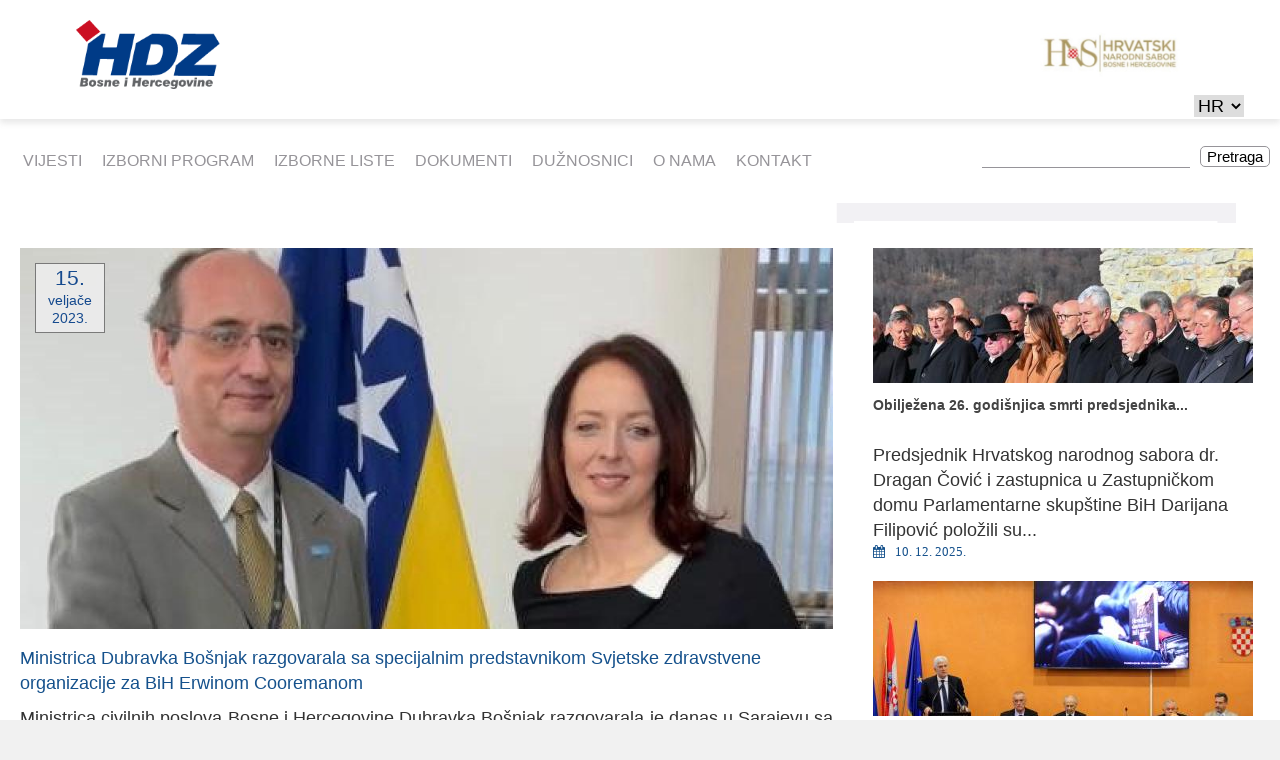

--- FILE ---
content_type: text/html; charset=utf-8
request_url: https://hdzbih.org/hr/node/7860
body_size: 7652
content:
<!DOCTYPE html>
<!--[if lt IE 7]><html class="lt-ie9 lt-ie8 lt-ie7" lang="hr" dir="ltr"><![endif]-->
<!--[if IE 7]><html class="lt-ie9 lt-ie8" lang="hr" dir="ltr"><![endif]-->
<!--[if IE 8]><html class="lt-ie9" lang="hr" dir="ltr"><![endif]-->
<!--[if gt IE 8]><!--><html lang="hr" dir="ltr" prefix="content: http://purl.org/rss/1.0/modules/content/ dc: http://purl.org/dc/terms/ foaf: http://xmlns.com/foaf/0.1/ og: http://ogp.me/ns# rdfs: http://www.w3.org/2000/01/rdf-schema# sioc: http://rdfs.org/sioc/ns# sioct: http://rdfs.org/sioc/types# skos: http://www.w3.org/2004/02/skos/core# xsd: http://www.w3.org/2001/XMLSchema#"><!--<![endif]-->
<head>
<meta charset="utf-8" />
<meta name="Generator" content="Drupal 7 (http://drupal.org)" />
<link rel="canonical" href="/hr/node/7860" />
<link rel="shortlink" href="/hr/node/7860" />
<meta name="viewport" content="width=device-width, initial-scale=1.0, user-scalable=yes" />
<meta name="MobileOptimized" content="width" />
<meta name="HandheldFriendly" content="1" />
<meta name="apple-mobile-web-app-capable" content="yes" />
<title>HDZ BiH</title>
<style>
@import url("https://hdzbih.org/modules/system/system.base.css?s8yjxf");
@import url("https://hdzbih.org/modules/system/system.menus.css?s8yjxf");
@import url("https://hdzbih.org/modules/system/system.messages.css?s8yjxf");
@import url("https://hdzbih.org/modules/system/system.theme.css?s8yjxf");
</style>
<style>
@import url("https://hdzbih.org/sites/all/modules/date/date_repeat_field/date_repeat_field.css?s8yjxf");
@import url("https://hdzbih.org/modules/field/theme/field.css?s8yjxf");
@import url("https://hdzbih.org/modules/node/node.css?s8yjxf");
@import url("https://hdzbih.org/modules/user/user.css?s8yjxf");
@import url("https://hdzbih.org/sites/all/modules/youtube/css/youtube.css?s8yjxf");
@import url("https://hdzbih.org/sites/all/modules/views/css/views.css?s8yjxf");
@import url("https://hdzbih.org/sites/all/modules/ckeditor/css/ckeditor.css?s8yjxf");
</style>
<style>
@import url("https://hdzbih.org/sites/all/modules/ctools/css/ctools.css?s8yjxf");
@import url("https://hdzbih.org/sites/all/modules/facebook_pull/facebook_pull.css?s8yjxf");
@import url("https://hdzbih.org/sites/all/libraries/fancybox/source/jquery.fancybox.css?s8yjxf");
@import url("https://hdzbih.org/sites/all/modules/panels/css/panels.css?s8yjxf");
@import url("https://hdzbih.org/sites/all/modules/responsive_menus/styles/meanMenu/meanmenu.min.css?s8yjxf");
@import url("https://hdzbih.org/sites/all/modules/lang_dropdown/lang_dropdown.css?s8yjxf");
@import url("https://hdzbih.org/sites/all/libraries/fontawesome/css/font-awesome.css?s8yjxf");
@import url("https://hdzbih.org/sites/all/libraries/superfish/css/superfish.css?s8yjxf");
@import url("https://hdzbih.org/sites/all/libraries/superfish/css/superfish-smallscreen.css?s8yjxf");
</style>
<style media="screen">
@import url("https://hdzbih.org/sites/all/themes/adaptivetheme/at_core/css/at.layout.css?s8yjxf");
@import url("https://hdzbih.org/sites/all/themes/hdz-bih/css/global.base.css?s8yjxf");
@import url("https://hdzbih.org/sites/all/themes/hdz-bih/css/global.styles.css?s8yjxf");
</style>
<link type="text/css" rel="stylesheet" href="https://hdzbih.org/sites/default/files/adaptivetheme/hdz_files/hdz.responsive.layout.css?s8yjxf" media="only screen" />
<link type="text/css" rel="stylesheet" href="https://hdzbih.org/sites/all/themes/hdz-bih/css/responsive.custom.css?s8yjxf" media="only screen" />
<link type="text/css" rel="stylesheet" href="https://hdzbih.org/sites/all/themes/hdz-bih/css/responsive.smalltouch.portrait.css?s8yjxf" media="only screen and (max-width:320px)" />
<link type="text/css" rel="stylesheet" href="https://hdzbih.org/sites/all/themes/hdz-bih/css/responsive.smalltouch.landscape.css?s8yjxf" media="only screen and (min-width:321px) and (max-width:580px)" />
<link type="text/css" rel="stylesheet" href="https://hdzbih.org/sites/all/themes/hdz-bih/css/responsive.tablet.portrait.css?s8yjxf" media="only screen and (min-width:581px) and (max-width:768px)" />
<link type="text/css" rel="stylesheet" href="https://hdzbih.org/sites/all/themes/hdz-bih/css/responsive.tablet.landscape.css?s8yjxf" media="only screen and (min-width:769px) and (max-width:1024px)" />
<link type="text/css" rel="stylesheet" href="https://hdzbih.org/sites/all/themes/hdz-bih/css/responsive.desktop.css?s8yjxf" media="only screen and (min-width:1025px)" />

<!--[if lt IE 9]>
<style media="screen">
@import url("https://hdzbih.org/sites/default/files/adaptivetheme/hdz_files/hdz.lt-ie9.layout.css?s8yjxf");
</style>
<![endif]-->
<script src="https://hdzbih.org/sites/all/modules/jquery_update/replace/jquery/1.12/jquery.min.js?v=1.12.4"></script>
<script src="https://hdzbih.org/misc/jquery-extend-3.4.0.js?v=1.12.4"></script>
<script src="https://hdzbih.org/misc/jquery-html-prefilter-3.5.0-backport.js?v=1.12.4"></script>
<script src="https://hdzbih.org/misc/jquery.once.js?v=1.2"></script>
<script src="https://hdzbih.org/misc/drupal.js?s8yjxf"></script>
<script src="https://hdzbih.org/sites/all/modules/jquery_update/js/jquery_browser.js?v=0.0.1"></script>
<script src="https://hdzbih.org/sites/all/modules/jquery_update/replace/ui/external/jquery.cookie.js?v=67fb34f6a866c40d0570"></script>
<script src="https://hdzbih.org/sites/all/modules/jquery_update/replace/jquery.form/4/jquery.form.min.js?v=4.2.1"></script>
<script src="https://hdzbih.org/misc/form-single-submit.js?v=7.99"></script>
<script src="https://hdzbih.org/misc/ajax.js?v=7.99"></script>
<script src="https://hdzbih.org/sites/all/modules/jquery_update/js/jquery_update.js?v=0.0.1"></script>
<script src="https://hdzbih.org/sites/all/modules/entityreference/js/entityreference.js?s8yjxf"></script>
<script src="https://hdzbih.org/sites/default/files/languages/hr_2dAFmQWC21JTCjQxb7crbR2Ym0NtNzFMEqwdUngaxCw.js?s8yjxf"></script>
<script src="http://maps.googleapis.com/maps/api/js?s8yjxf"></script>
<script src="https://www.hdzbih.org/sites/all/themes/hdz-bih/scripts/myscript.js?s8yjxf"></script>
<script src="https://hdzbih.org/sites/all/modules/fancybox/fancybox.js?s8yjxf"></script>
<script src="https://hdzbih.org/sites/all/libraries/fancybox/source/jquery.fancybox.pack.js?s8yjxf"></script>
<script src="https://hdzbih.org/sites/all/libraries/fancybox/lib/jquery.mousewheel-3.0.6.pack.js?s8yjxf"></script>
<script src="https://hdzbih.org/sites/all/modules/views/js/base.js?s8yjxf"></script>
<script src="https://hdzbih.org/misc/progress.js?v=7.99"></script>
<script src="https://hdzbih.org/sites/all/modules/views/js/ajax_view.js?s8yjxf"></script>
<script src="https://hdzbih.org/sites/all/modules/views_load_more/views_load_more.js?s8yjxf"></script>
<script src="https://hdzbih.org/sites/all/modules/responsive_menus/styles/meanMenu/jquery.meanmenu.min.js?s8yjxf"></script>
<script src="https://hdzbih.org/sites/all/modules/responsive_menus/styles/meanMenu/responsive_menus_mean_menu.js?s8yjxf"></script>
<script src="https://hdzbih.org/sites/all/modules/google_analytics/googleanalytics.js?s8yjxf"></script>
<script src="https://www.googletagmanager.com/gtag/js?id=UA-164017594-1"></script>
<script>window.dataLayer = window.dataLayer || [];function gtag(){dataLayer.push(arguments)};gtag("js", new Date());gtag("set", "developer_id.dMDhkMT", true);gtag("config", "UA-164017594-1", {"groups":"default","anonymize_ip":true});</script>
<script src="https://hdzbih.org/sites/all/modules/lang_dropdown/lang_dropdown.js?s8yjxf"></script>
<script src="https://hdzbih.org/sites/all/libraries/superfish/jquery.hoverIntent.minified.js?s8yjxf"></script>
<script src="https://hdzbih.org/sites/all/libraries/superfish/sfsmallscreen.js?s8yjxf"></script>
<script src="https://hdzbih.org/sites/all/libraries/superfish/supposition.js?s8yjxf"></script>
<script src="https://hdzbih.org/sites/all/libraries/superfish/superfish.js?s8yjxf"></script>
<script src="https://hdzbih.org/sites/all/libraries/superfish/supersubs.js?s8yjxf"></script>
<script src="https://hdzbih.org/sites/all/modules/superfish/superfish.js?s8yjxf"></script>
<script>jQuery.extend(Drupal.settings, {"basePath":"\/","pathPrefix":"hr\/","setHasJsCookie":0,"ajaxPageState":{"theme":"hdz","theme_token":"RjXBaQGojnL4ErrVI43KcDs1sza4ZPfSrj0jObJW3ts","jquery_version":"1.12","jquery_version_token":"YJaGN-em42EYSQqj_vonby_ptN2N3Dn0zzNjsP_jMPM","js":{"sites\/all\/modules\/jquery_update\/replace\/jquery\/1.12\/jquery.min.js":1,"misc\/jquery-extend-3.4.0.js":1,"misc\/jquery-html-prefilter-3.5.0-backport.js":1,"misc\/jquery.once.js":1,"misc\/drupal.js":1,"sites\/all\/modules\/jquery_update\/js\/jquery_browser.js":1,"sites\/all\/modules\/jquery_update\/replace\/ui\/external\/jquery.cookie.js":1,"sites\/all\/modules\/jquery_update\/replace\/jquery.form\/4\/jquery.form.min.js":1,"misc\/form-single-submit.js":1,"misc\/ajax.js":1,"sites\/all\/modules\/jquery_update\/js\/jquery_update.js":1,"sites\/all\/modules\/entityreference\/js\/entityreference.js":1,"public:\/\/languages\/hr_2dAFmQWC21JTCjQxb7crbR2Ym0NtNzFMEqwdUngaxCw.js":1,"http:\/\/maps.googleapis.com\/maps\/api\/js":1,"https:\/\/www.hdzbih.org\/sites\/all\/themes\/hdz-bih\/scripts\/myscript.js":1,"sites\/all\/modules\/fancybox\/fancybox.js":1,"sites\/all\/libraries\/fancybox\/source\/jquery.fancybox.pack.js":1,"sites\/all\/libraries\/fancybox\/lib\/jquery.mousewheel-3.0.6.pack.js":1,"sites\/all\/modules\/views\/js\/base.js":1,"misc\/progress.js":1,"sites\/all\/modules\/views\/js\/ajax_view.js":1,"sites\/all\/modules\/views_load_more\/views_load_more.js":1,"sites\/all\/modules\/responsive_menus\/styles\/meanMenu\/jquery.meanmenu.min.js":1,"sites\/all\/modules\/responsive_menus\/styles\/meanMenu\/responsive_menus_mean_menu.js":1,"sites\/all\/modules\/google_analytics\/googleanalytics.js":1,"https:\/\/www.googletagmanager.com\/gtag\/js?id=UA-164017594-1":1,"0":1,"sites\/all\/modules\/lang_dropdown\/lang_dropdown.js":1,"sites\/all\/libraries\/superfish\/jquery.hoverIntent.minified.js":1,"sites\/all\/libraries\/superfish\/sfsmallscreen.js":1,"sites\/all\/libraries\/superfish\/supposition.js":1,"sites\/all\/libraries\/superfish\/superfish.js":1,"sites\/all\/libraries\/superfish\/supersubs.js":1,"sites\/all\/modules\/superfish\/superfish.js":1},"css":{"modules\/system\/system.base.css":1,"modules\/system\/system.menus.css":1,"modules\/system\/system.messages.css":1,"modules\/system\/system.theme.css":1,"sites\/all\/modules\/date\/date_repeat_field\/date_repeat_field.css":1,"modules\/field\/theme\/field.css":1,"modules\/node\/node.css":1,"modules\/user\/user.css":1,"sites\/all\/modules\/youtube\/css\/youtube.css":1,"sites\/all\/modules\/views\/css\/views.css":1,"sites\/all\/modules\/ckeditor\/css\/ckeditor.css":1,"sites\/all\/modules\/ctools\/css\/ctools.css":1,"sites\/all\/modules\/facebook_pull\/facebook_pull.css":1,"sites\/all\/libraries\/fancybox\/source\/jquery.fancybox.css":1,"sites\/all\/modules\/panels\/css\/panels.css":1,"sites\/all\/modules\/responsive_menus\/styles\/meanMenu\/meanmenu.min.css":1,"sites\/all\/modules\/lang_dropdown\/lang_dropdown.css":1,"sites\/all\/libraries\/fontawesome\/css\/font-awesome.css":1,"sites\/all\/libraries\/superfish\/css\/superfish.css":1,"sites\/all\/libraries\/superfish\/css\/superfish-smallscreen.css":1,"sites\/all\/themes\/adaptivetheme\/at_core\/css\/at.layout.css":1,"sites\/all\/themes\/hdz-bih\/css\/global.base.css":1,"sites\/all\/themes\/hdz-bih\/css\/global.styles.css":1,"public:\/\/adaptivetheme\/hdz_files\/hdz.responsive.layout.css":1,"sites\/all\/themes\/hdz-bih\/css\/responsive.custom.css":1,"sites\/all\/themes\/hdz-bih\/css\/responsive.smalltouch.portrait.css":1,"sites\/all\/themes\/hdz-bih\/css\/responsive.smalltouch.landscape.css":1,"sites\/all\/themes\/hdz-bih\/css\/responsive.tablet.portrait.css":1,"sites\/all\/themes\/hdz-bih\/css\/responsive.tablet.landscape.css":1,"sites\/all\/themes\/hdz-bih\/css\/responsive.desktop.css":1,"public:\/\/adaptivetheme\/hdz_files\/hdz.lt-ie9.layout.css":1}},"fancybox":[],"views":{"ajax_path":"\/hr\/views\/ajax","ajaxViews":{"views_dom_id:cb0d7ceb50eedacf2bba1e015962875c":{"view_name":"vijesti","view_display_id":"block_7","view_args":"7860","view_path":"node\/7860","view_base_path":null,"view_dom_id":"cb0d7ceb50eedacf2bba1e015962875c","pager_element":0},"views_dom_id:dcb272ff6b432e0655156038b7fa3ed2":{"view_name":"vijesti","view_display_id":"block_8","view_args":"7860","view_path":"node\/7860","view_base_path":null,"view_dom_id":"dcb272ff6b432e0655156038b7fa3ed2","pager_element":0}}},"urlIsAjaxTrusted":{"\/hr\/views\/ajax":true,"\/hr\/search-news":true,"\/hr\/node\/7860":true},"responsive_menus":[{"selectors":"#block-menu-menu-glavni-meni","container":"body","trigger_txt":"\u003Cspan \/\u003E\u003Cspan \/\u003E\u003Cspan \/\u003E","close_txt":"X","close_size":"18px","position":"right","media_size":"751","show_children":"1","expand_children":"1","expand_txt":"+","contract_txt":"-","remove_attrs":"1","responsive_menus_style":"mean_menu"}],"googleanalytics":{"account":["UA-164017594-1"],"trackOutbound":1,"trackMailto":1,"trackDownload":1,"trackDownloadExtensions":"7z|aac|arc|arj|asf|asx|avi|bin|csv|doc(x|m)?|dot(x|m)?|exe|flv|gif|gz|gzip|hqx|jar|jpe?g|js|mp(2|3|4|e?g)|mov(ie)?|msi|msp|pdf|phps|png|ppt(x|m)?|pot(x|m)?|pps(x|m)?|ppam|sld(x|m)?|thmx|qtm?|ra(m|r)?|sea|sit|tar|tgz|torrent|txt|wav|wma|wmv|wpd|xls(x|m|b)?|xlt(x|m)|xlam|xml|z|zip"},"superfish":{"1":{"id":"1","sf":{"animation":{"opacity":"show","height":"show"},"speed":"fast"},"plugins":{"smallscreen":{"mode":"window_width","breakpointUnit":"px","expandText":"Ra\u0161iri","collapseText":"Sa\u017emi","title":"\u003Ci class=\u0022fa fa-bars\u0022 aria-hidden=\u0022true\u0022\u003E\u003C\/i\u003E"},"supposition":true,"supersubs":true}}},"adaptivetheme":{"hdz":{"layout_settings":{"bigscreen":"three-col-grail","tablet_landscape":"three-col-grail","tablet_portrait":"one-col-vert","smalltouch_landscape":"one-col-vert","smalltouch_portrait":"one-col-stack"},"media_query_settings":{"bigscreen":"only screen and (min-width:1025px)","tablet_landscape":"only screen and (min-width:769px) and (max-width:1024px)","tablet_portrait":"only screen and (min-width:581px) and (max-width:768px)","smalltouch_landscape":"only screen and (min-width:321px) and (max-width:580px)","smalltouch_portrait":"only screen and (max-width:320px)"}}}});</script>
<!--[if lt IE 9]>
<script src="https://hdzbih.org/sites/all/themes/adaptivetheme/at_core/scripts/html5.js?s8yjxf"></script>
<![endif]-->
</head>
<body class="html not-front not-logged-in no-sidebars page-node page-node- page-node-7860 node-type-vijesti i18n-hr site-name-hidden atr-7.x-3.x atv-7.x-3.2 lang-hr site-name-hdz-bih section-node">
  <div id="skip-link" class="nocontent">
    <a href="#main-content" class="element-invisible element-focusable">Skoči na glavni sadržaj</a>
  </div>
    <div id="page-wrapper">
  <div id="page" class="page">

    
    <div id="header-wrapper">
      <div class="container clearfix">
        <header id="header" class="clearfix" role="banner">

                      <!-- start: Branding -->
            <div id="branding" class="branding-elements clearfix">

                              <div id="logo">
                  <a href="/hr"><img class="site-logo" typeof="foaf:Image" src="https://hdzbih.org/sites/default/files/Group%202.png" alt="HDZ BiH" /></a>                </div>
              
                              <!-- start: Site name and Slogan -->
                <div class="element-invisible h-group" id="name-and-slogan">

                                      <h1 class="element-invisible" id="site-name"><a href="/hr" title="Naslovnica">HDZ BiH</a></h1>
                  
                  
                </div><!-- /end #name-and-slogan -->
              

            </div><!-- /end #branding -->
          
        <div class="region region-header"><div class="region-inner clearfix"><div id="block-block-51" class="block block-block no-title odd first block-count-1 block-region-header block-51" ><div class="block-inner clearfix">  
  
  <div class="block-content content"><div class="header-logos-wrapper"><a href="http://hnsbih.org/"><img src="https://hdzbih.org/sites/all/themes/hdz-bih/css/images/HNS.png" /></a></div></div>
  </div></div><section id="block-lang-dropdown-language" class="block block-lang-dropdown even last block-count-2 block-region-header block-language" ><div class="block-inner clearfix">  
      <h2 class="block-title">Jezici</h2>
  
  <div class="block-content content"><form class="lang_dropdown_form language" id="lang_dropdown_form_language" action="/hr/node/7860" method="post" accept-charset="UTF-8"><div><div class="form-item form-type-select form-item-lang-dropdown-select">
 <select class="lang-dropdown-select-element form-select" id="lang-dropdown-select-language" style="width:50px" name="lang_dropdown_select"><option value="hr" selected="selected">HR</option></select>
</div>
<input type="hidden" name="hr" value="/hr/node/7860" />
<noscript><div>
<input type="submit" id="edit-submit" name="op" value="Idi" class="form-submit" />
</div></noscript><input type="hidden" name="form_build_id" value="form-pf9jhNahz3oNA9BpclX9uScFG_rpbibdowUZ1RlJmm8" />
<input type="hidden" name="form_id" value="lang_dropdown_form" />
</div></form></div>
  </div></section></div></div>
        </header>
      </div>
    </div>

          <div id="nav-wrapper">
        <div class="container clearfix">
          <div id="menu-bar" class="nav clearfix"><nav id="block-superfish-1" class="block block-superfish menu-wrapper menu-bar-wrapper clearfix odd first block-count-3 block-region-menu-bar block-1" >  
      <h2 class="element-invisible block-title">Main menu</h2>
  
  <ul  id="superfish-1" class="menu sf-menu sf-main-menu sf-horizontal sf-style-none sf-total-items-7 sf-parent-items-0 sf-single-items-7"><li id="menu-871-1" class="first odd sf-item-1 sf-depth-1 sf-no-children"><a href="/hr/novosti" title="" class="sf-depth-1">Vijesti</a></li><li id="menu-1068-1" class="middle even sf-item-2 sf-depth-1 sf-no-children"><a href="/hr/ravnopravnost-i-nediskriminacija" title="" class="sf-depth-1">IZBORNI PROGRAM</a></li><li id="menu-1076-1" class="middle odd sf-item-3 sf-depth-1 sf-no-children"><a href="/hr/hrvatski-clan-predsjednistva" title="" class="sf-depth-1">Izborne liste</a></li><li id="menu-882-1" class="middle even sf-item-4 sf-depth-1 sf-no-children"><a href="/hr/dokumenti" title="" class="sf-depth-1">Dokumenti</a></li><li id="menu-873-1" class="middle odd sf-item-5 sf-depth-1 sf-no-children"><a href="/hr/predsjednik" title="" class="sf-depth-1">Dužnosnici</a></li><li id="menu-874-1" class="middle even sf-item-6 sf-depth-1 sf-no-children"><a href="/hr/vizija-misija" title="" class="sf-depth-1">O nama</a></li><li id="menu-881-1" class="last odd sf-item-7 sf-depth-1 sf-no-children"><a href="/hr/prikljucite-se" title="" class="sf-depth-1">Kontakt</a></li></ul>
  </nav><div id="block-views-exp-search-news-page" class="block block-views no-title menu-wrapper menu-bar-wrapper clearfix even last block-count-4 block-region-menu-bar block--exp-search-news-page" >  
  
  <form action="/hr/search-news" method="get" id="views-exposed-form-search-news-page" accept-charset="UTF-8"><div><div class="views-exposed-form">
  <div class="views-exposed-widgets clearfix">
          <div id="edit-search-api-views-fulltext-wrapper" class="views-exposed-widget views-widget-filter-search_api_views_fulltext">
                  <label for="edit-search-api-views-fulltext">
            Fulltext search          </label>
                        <div class="views-widget">
          <div class="form-item form-type-textfield form-item-search-api-views-fulltext">
 <input type="text" id="edit-search-api-views-fulltext" name="search_api_views_fulltext" value="" size="30" maxlength="128" class="form-text" />
</div>
        </div>
              </div>
                    <div class="views-exposed-widget views-submit-button">
      <input type="submit" id="edit-submit-search-news" value="Pretraga" class="form-submit" />    </div>
      </div>
</div>
</div></form>
  </div></div>                            </div>
      </div>
    
    
    
    
    <div id="content-wrapper"><div class="container">
      <div id="columns"><div class="columns-inner clearfix">
        <div id="content-column"><div class="content-inner">

          
          <div id="main-content">

            
            
                          <div id="content">
                <div id="block-block-19" class="block block-block no-title odd first block-count-5 block-region-content block-19" >  
  
  <div id="my-loader"></div>
  </div><div id="block-system-main" class="block block-system no-title even last block-count-6 block-region-content block-main" >  
  
  <div class="two-66-33 at-panel panel-display clearfix" >
    <div class="region region-two-66-33-first">
    <div class="region-inner clearfix">
      <section class="panel-pane pane-views pane-vijesti block">
  <div class="block-inner clearfix">
    
              <h2 class="pane-title block-title">Vijesti Node</h2>
        
    
    <div class="block-content">
      <div class="view view-vijesti view-id-vijesti view-display-id-block_7 view-dom-id-cb0d7ceb50eedacf2bba1e015962875c">
        
  
  
      <div class="view-content">
        <div class="views-row views-row-1 views-row-odd views-row-first views-row-last">
      
  <div class="views-field views-field-nothing">        <span class="field-content"><div class="vijest-block-node">
<div class="vijest-slika-node">
<div class="vijest-datum-node">
<span><span  property="dc:date" datatype="xsd:dateTime" content="2023-02-15T11:15:00+01:00" class="date-display-single">15.</span></span>
<span  property="dc:date" datatype="xsd:dateTime" content="2023-02-15T11:15:00+01:00" class="date-display-single">veljače 2023.</span>
</div>
<img typeof="foaf:Image" class="image-style-1024x480" src="https://hdzbih.org/sites/default/files/styles/1024x480/public/vijesti-slike/SZO-15.2.23.-2_.jpg?itok=qfv1mv2A" width="1024" height="480" alt="" />
</div>
<div class="vijest-sadrzaj-node">
<div class="vijest-naslov-node">
Ministrica Dubravka Bošnjak razgovarala sa specijalnim predstavnikom Svjetske zdravstvene organizacije za BiH Erwinom Cooremanom
</div>

<div class="vijest-text-node">
<p class="rtejustify">Ministrica civilnih poslova Bosne i Hercegovine Dubravka Bošnjak razgovarala je danas u Sarajevu sa specijalnim predstavnikom Regionalnog ravnatelja Svjetske zdravstvene organizacije za BiH Erwinom Cooremanom o aktualnim temama iz područja zdravstva s posebnim naglaskom na Dvogodišnji sporazum o suradnji Bosne i Hercegovine i Regionalnog ureda Svjetske zdravstvene organizacije za Europu koji predstavlja okvir praktične suradnje. Dvogodišnji sporazum je nastao iz Okvira održive razvojne strategije UN-a , UNDAF za Bosnu i Hercegovinu.</p>
<p class="rtejustify">Dr. Cooreman je upoznao ministricu Bošnjak sa glavnim aktivnostima Ureda Svjetske zdravstvene organizacije u BiH kao i budućim planovima u Bosni i Hercegovini pri čemu je istaknuo važnu ulogu Ministarstva civilnih poslova BiH u provođenju istih.</p>
<p class="rtejustify">Ministrica Bošnjak zahvalila je na potpori koju Svjetska zdravstvena organizacija kontinuirano pruža  Bosni i Hercegovini i izrazila želju za uspješnim nastavkom suradnje.</p>
<p class="rtejustify">Također, razgovarano je o Globalnom programu rada (GOW13), Europskom programu rada (EPW) kao i o projektu vrijednom 10 milijuna eura za jačanje primarne zdravstvene zaštite u Bosni i Hercegovini.</p>
<p class="rtejustify">Specijalni predstavnik regionalnog ravnatelja Svjetske zdravstvene organizacije za BiH Erwin Cooreman čestitao je dr. Dubravki Bošnjak na izboru na dužnost ministrice civilnih poslova Bosne i Hercegovine i zaželio puno uspjeha u budućem radu. </p>
<p><em><span style="font-size:12px">(mcp.gov.ba)</span></em></p>

</div>
<div class="vijesti-dokument">
<a href="" target="_blank"></a>
<div> </div>
<div> </div>
</div>
<div class="vijesti-galerija-node">

</div>
</div>
</div></span>  </div>  </div>
    </div>
  
  
  
  
  
  
</div>    </div>

    
    
  </div>
</section>
    </div>
  </div>
  <div class="region region-two-66-33-second">
    <div class="region-inner clearfix">
      <section class="panel-pane pane-views pane-vijesti block">
  <div class="block-inner clearfix">
    
              <h2 class="pane-title block-title"><a class="vijesti-title" href="izdvajamo">Izdvajamo</a></h2>
        
    
    <div class="block-content">
      <div class="view view-vijesti view-id-vijesti view-display-id-block_8 view-dom-id-dcb272ff6b432e0655156038b7fa3ed2">
        
  
  
      <div class="view-content">
        <div class="views-row views-row-1 views-row-odd views-row-first">
      
  <div class="views-field views-field-nothing">        <span class="field-content"><div class="vijest-block">
<div class="vijest-slika">
<a href="/hr/node/10404"><img typeof="foaf:Image" class="image-style-380x220" src="https://hdzbih.org/sites/default/files/styles/380x220/public/vijesti-slike/Oltar%20domovine_2_0.jpeg?itok=LX-NCaAO" width="380" height="220" alt="" /></a>
</div>
<div class="vijest-sadrzaj">
<div class="vijest-naslov">
<a href="/hr/node/10404">Obilježena 26. godišnjica smrti predsjednika...</a>
</div>
<div class="vijest-text">
Predsjednik Hrvatskog narodnog sabora dr. Dragan Čović i zastupnica u Zastupničkom domu Parlamentarne skupštine BiH Darijana Filipović položili su...
</div>
<div class="vijest-datum">
<i class="fa fa-calendar" aria-hidden="true"><span  property="dc:date" datatype="xsd:dateTime" content="2025-12-10T16:45:15+01:00" class="date-display-single">10. 12. 2025.</span></i>

</div>
</div>
</div></span>  </div>  </div>
  <div class="views-row views-row-2 views-row-even">
      
  <div class="views-field views-field-nothing">        <span class="field-content"><div class="vijest-block">
<div class="vijest-slika">
<a href="/hr/node/10402"><img typeof="foaf:Image" class="image-style-380x220" src="https://hdzbih.org/sites/default/files/styles/380x220/public/vijesti-slike/Predstavljanje%20Zbornika_Zagreb%201.jpeg?itok=uiZQTSOT" width="380" height="220" alt="" /></a>
</div>
<div class="vijest-sadrzaj">
<div class="vijest-naslov">
<a href="/hr/node/10402">U Zagrebu svečano predstavljen Zbornik „Hrvati u...</a>
</div>
<div class="vijest-text">
Danas je u Matici hrvatskoj u Zagrebu svečano predstavljen Zbornik radova Hrvati u daytonskoj BiH – stanje i budućnost u organizaciji Matice hrvatske...
</div>
<div class="vijest-datum">
<i class="fa fa-calendar" aria-hidden="true"><span  property="dc:date" datatype="xsd:dateTime" content="2025-12-09T20:45:30+01:00" class="date-display-single">09. 12. 2025.</span></i>

</div>
</div>
</div></span>  </div>  </div>
  <div class="views-row views-row-3 views-row-odd">
      
  <div class="views-field views-field-nothing">        <span class="field-content"><div class="vijest-block">
<div class="vijest-slika">
<a href="/hr/node/10398"><img typeof="foaf:Image" class="image-style-380x220" src="https://hdzbih.org/sites/default/files/styles/380x220/public/vijesti-slike/30%20godina%20Hrvatskog%20rudarskog%20geolo%C5%A1kog%20dru%C5%A1tva%20Mostar%20_0.jpeg?itok=RyBfIWxZ" width="380" height="220" alt="" /></a>
</div>
<div class="vijest-sadrzaj">
<div class="vijest-naslov">
<a href="/hr/node/10398">Svečana Skupština Hrvatskog rudarsko-geološkog...</a>
</div>
<div class="vijest-text">
Danas je u Mostaru održana svečana Skupština Hrvatskog rudarsko-geološkog društva povodom 30 godina njegovog djelovanja, ujedno obilježavajući i Dan...
</div>
<div class="vijest-datum">
<i class="fa fa-calendar" aria-hidden="true"><span  property="dc:date" datatype="xsd:dateTime" content="2025-12-05T17:30:00+01:00" class="date-display-single">05. 12. 2025.</span></i>

</div>
</div>
</div></span>  </div>  </div>
  <div class="views-row views-row-4 views-row-even views-row-last">
      
  <div class="views-field views-field-nothing">        <span class="field-content"><div class="vijest-block">
<div class="vijest-slika">
<a href="/hr/node/10397"><img typeof="foaf:Image" class="image-style-380x220" src="https://hdzbih.org/sites/default/files/styles/380x220/public/vijesti-slike/SUM_5.12.2025.%202.jpeg?itok=ijKHfCH6" width="380" height="220" alt="" /></a>
</div>
<div class="vijest-sadrzaj">
<div class="vijest-naslov">
<a href="/hr/node/10397">Svečana sjednica Sveučilišta u Mostaru: 48 godina...</a>
</div>
<div class="vijest-text">
Danas je u Muzeju moderne umjetnosti svečano održana sjednica Senata u sklopu programa Dana Sveučilišta, koji se obilježavaju povodom 48. obljetnice...
</div>
<div class="vijest-datum">
<i class="fa fa-calendar" aria-hidden="true"><span  property="dc:date" datatype="xsd:dateTime" content="2025-12-05T15:30:45+01:00" class="date-display-single">05. 12. 2025.</span></i>

</div>
</div>
</div></span>  </div>  </div>
    </div>
  
  
  
  
  
  
</div>    </div>

    
    
  </div>
</section>
    </div>
  </div>
  </div>

  </div>              </div>
            
            
            
          </div>

          
        </div></div>

                
      </div></div>
    </div></div>

    
          <div id="footer-wrapper">
        <div class="container clearfix">
          <footer id="footer" class="clearfix" role="contentinfo">
            <div class="region region-footer"><div class="region-inner clearfix"><div id="block-block-38" class="block block-block no-title odd first block-count-7 block-region-footer block-38" ><div class="block-inner clearfix">  
  
  <div class="block-content content"><div class="prikljuci-wrapper">
<div class="prikljuci-tekst">
<div class="prikljuci-title">Priključi se, učlani ili volontiraj</div>
<div class="prikljuci-desc">Sudjeluj u kreiranju i sukreiranju svoje budućnosti</div>
</div>
<div class="sim-button"><a href="https://hdzbih.org/hr/prikljucite-se">PRIKLJUČI SE</a></div>
</div></div>
  </div></div><div id="block-block-27" class="block block-block no-title even block-count-8 block-region-footer block-27" ><div class="block-inner clearfix">  
  
  <div class="block-content content"><div class="footer">
		<div class="container">
			<div class="row">
			
			
				<div class="col-xs-3 links hidden-xs ">
					<div class="wrap">
						<h3>Program</h3>
						<ul>
						
							<li><a href="ravnopravnost-i-nediskriminacija">Ravnopravnost i nediskriminacija konstitutivnih naroda i svih drugih građana</a></li>
						
							<li><a href="gospodarski-razvoj-i-pametan-rast">Gospodarski razvoj i pametan rast</a></li>
						
							<li><a href="drustveni-razvoj-i-transformacija">Društveni razvoj i transformacija</a></li>
						
							<li><a href="demografska-revitalizacija-i-kvalitetan-zivot">Demografska revitalizacija i kvalitetan život </a></li>
						
							<li><a href="sigurno-i-stabilno-okruzenje">Sigurno i stabilno okruženje</a></li>						
						</ul>
					</div>
				</div>
			
			
				<div class="col-xs-3 links hidden-xs ">
					<div class="wrap">
						<h3>Ljudi</h3>
						<ul>
						
							<li><a href="predsjednik"> Predsjednik</a></li>
						
							<li><a href="predsjednistvo"> Predsjedništvo</a></li>
						
							<li><a href="središnji-odbor"> Središnji odbor</a></li>
						
							<li><a href="nadzorni-odbor"> Nadzorni odbor</a></li>
						
							<li><a href="duznosnici-HDZ"> Dužnosnici HDZ BiH</a></li>
						
						</ul>
					</div>
				</div>
			
			
				<div class="col-xs-3 links hidden-xs ">
					<div class="wrap">
						<h3>Novosti</h3>
						<ul>
<li><a href="novosti/izdvajamo"> Izdvajamo</a></li>						

							<li><a href="novosti/bih"> BiH</a></li>
						
							<li><a href="novosti/entiteti"> Entiteti (FBiH i RS)</a></li>
						
							<li><a href="novosti/organizacije">Organizacije HDZ-a BiH</a></li>
						
							
						
							<li><a href="novosti/distrikt"> Distrikt</a></li>
						
						</ul>
					</div>
				</div>
			
			
				<div class="col-xs-3 links hidden-xs last">
					<div class="wrap">
						<h3>Upoznajte nas</h3>
						<ul>
						
							<li><a href="vizija-misija"> Vizija i misija</a></li>
						
							<li><a href="program-statut">Program i statut HDZ BiH</a></li>
						
							<li><a href="povijest-stranke"> Povijest stranke</a></li>
						
							<li><a href="zajednica-zena"> Zajednica žena HDZ BiH</a></li>
						
							<li><a href="mladez"> Mladež HDZ BiH</a></li>
						
							<li><a href="politicka-akademija"> Politička akademija</a></li>

<li><a href="utemeljitelji"> Klub utemeljitelja HDZ-a BiH</a></li>
						
						</ul>
					</div>
				</div>
				
				
				
				
			</div>
			
		</div>
	</div></div>
  </div></div><div id="block-block-31" class="block block-block no-title odd block-count-9 block-region-footer block-31" ><div class="block-inner clearfix">  
  
  <div class="block-content content"><style>
.view-stati-ne-stranice .views-field-title{
    color: #1976a6;
    font-size: 2em;
border-bottom:1px solid #b6b6b6;
} 
.view.view-vijesti.view-id-vijesti.view-display-id-block_9 .vijest-text{
min-height:unset;
padding-bottom:10px;
}
.banner-desni img{
    border: 1px solid #959595;
    border-top: 0;
}
.view.view-vijesti.view-id-vijesti .vijest-naslov a{
    overflow: hidden;
    text-overflow: ellipsis;
    display: -webkit-box;
    -webkit-box-orient: vertical;
    -webkit-line-clamp: 2;
    line-height: 25px;
    max-height: 50px;
}
</style></div>
  </div></div><div id="block-block-36" class="block block-block no-title even last block-count-10 block-region-footer block-36" ><div class="block-inner clearfix">  
  
  <div class="block-content content">	<div class="col-xs-12 col-md-8 copyright">
					<span style="font-size:14px;">Copyright HDZ BiH | Sva prava pridržana.</span>
				</div>
</div>
  </div></div></div></div>                      </footer>
        </div>
      </div>
    
  </div>
</div>
  </body>
</html>


--- FILE ---
content_type: text/css
request_url: https://hdzbih.org/sites/all/modules/facebook_pull/facebook_pull.css?s8yjxf
body_size: 71
content:
ul.facebook-feed { list-style-type: none; margin: 0; padding: 0; background: none; }
ul.facebook-feed li { list-style-type: none; margin: 0 0 10px 0; padding: 0; }
ul.facebook-feed .facebook-feed-picture { float: left; margin-right: 5px; margin-bottom: 2px; }
ul.facebook-feed .facebook-feed-from { font-weight: bold; }
ul.facebook-feed .facebook-feed-from a { color: #3B5998; }
ul.facebook-feed .facebook-feed-time { display: block; color: #666; clear: both; }

ul.facebook-feed { list-style-type: none; margin: 0; padding: 0; background: none; }
ul.facebook-feed li { list-style-type: none; margin: 0 0 10px 0; padding: 0; }
ul.facebook-feed .facebook-note-picture { float: left; margin-right: 5px; margin-bottom: 2px; }
ul.facebook-feed .facebook-note-title { font-weight: bold; }
ul.facebook-feed .facebook-note-from a { color: #3B5998; }
ul.facebook-feed .facebook-note-time { display: block; color: #666; clear: both; }


--- FILE ---
content_type: text/css
request_url: https://hdzbih.org/sites/all/themes/hdz-bih/css/global.styles.css?s8yjxf
body_size: 10773
content:
/*
 * @file
 * global.styles
 *
 * Styles you add here will load for all device sizes, they are "global", as
 * opposed to "responsive" styles, which only load for a given breakpoint (media
 * query) that you set in theme settings. See the README for more details.
 *
 *
 * How to use this file:
 * --------------------
 *
 * There are many empty selectors and some basic styles to act as a guide.
 * Nothing is set in stone and you can change anything - even delete all of it
 * and start with your own clean slate.
 *
 * See global.base also which includes normalize.css and some additional
 * helper classes and base styles.
 */

/* =============================================================================
 *   Base
 * ========================================================================== */

/*
 * To preserve theme settings never apply font properties to the HTML element.
 * This is critically important if you are using the Responsive JavaScript
 * feature as this relies on being able to set a pseudo font family on the HTML
 * element. If you need to set default font properties of any kind use the BODY
 * element as these can be overridden using font theme settings.
 */
 @import 'animate.css';
 *{
   box-sizing:border-box;
 }
 @font-face {
   font-family: "ArialBlack";
   src: url(fonts/arial-black.ttf);
 }
 @font-face {
   font-family: "ArialNarrow";
   src: url(fonts/ARIALN.TTF);
 }
 a{
     outline:none!important;
 }
 a:focus{
     outline:none!important;
 }
 html {
   background: #f1f1f1;
   line-height: 1.5;
     height: 100%;
     overflow-y: scroll;
 }
 body {
   font-family: Arial, sans-serif;
   color: #5a5a5a;
   font-size: 87.5%;
     background:#FFF;
 }
 .container{
 max-width:1365px;	
 }
 div#content-wrapper {
     padding-top: 3px;
     margin-top:20px;
 }
 h1 {
     font-size: 2em;
     margin: 0;
 }
 /*
 div#header-wrapper {
     background: #013974;
 background: -moz-linear-gradient(top,  #013884 0%, #012c68 100%); 
 background: -webkit-linear-gradient(top,  #013884 0%,#012c68 100%); 
 background: linear-gradient(to bottom,  #013884 0%,#012c68 100%); 
 }*/
 div#header-wrapper {
     background:#FFF;	
 }
 #header-wrapper .container, #nav-wrapper .container{
 max-width:none;	
 }
     
     
 #content {
     padding: 20px 10px;
     background: transparent;
 }
 /*.page-naslovna*/ /*#content {
     padding:10px;
     padding-top: 0px;
     background: #fff;
    background: #fff;
     -webkit-box-shadow:0px 1px 1px 0px rgba(204, 215, 222, 0.75);
     -moz-box-shadow:0px 1px 1px 0px rgba(204, 215, 222, 0.75);
     box-shadow: 0px 1px 1px 0px rgba(204, 215, 222, 0.75);
 }*/
 .page-prikljucite-se #content{
     -webkit-box-shadow:0px 0px 0px 0px rgba(0, 0, 0, 0);
     -moz-box-shadow:0px 0px 0px 0px rgba(0, 0, 0, 0);
     box-shadow: 0px 0px 0px 0px rgba(0, 0, 0, 0);
 }
 #block-menu-menu-glavni-meni ul li.leaf {
     list-style-image: none;
     list-style-type: none;
 }
 #block-menu-menu-glavni-meni li.last.leaf a {
     color: #aad5fe;
 }
 #block-menu-menu-glavni-meni li {
     float: left;
     padding-right: 20px;
     padding-left: 20px;
     border-right: 1px solid rgb(36, 77, 138);
     padding-top: 0px;
 }
 li.last.leaf.menu-depth-1.menu-item-492 {
     border-right: 0px !Important;
 }
 #block-menu-menu-glavni-meni li a{
   font-weight: 700;
 }
 .contextual-links-region.panel-pane.pane-block .block-content h1{
       color: #1976a6;
 }
 .view-stati-ne-programi .views-field-title, .view-stai-ne-stranice-upoznajte-nas .views-field-title{
     color: #003B87;
     font-size: 21px;
     font-family: "ArialBlack";
 } 
 .block.block-menu.block-region-footer {
     box-sizing: border-box;
     width: 25%;
     float: left;
 }
 h1#page-title{
 /*background-color:#EDECEF;	*/
     color:#003B87;
 }
 hr {
     border: none;
     height: 1px;
     background: #ddd;
     opacity: 0.65;
 }
 
 #branding {
     background: transparent;
     float: left;
     width: 80%;
     margin: 0;
     display: inline-block;
 }
 
 #logo {
   padding: 20px 25px;
     margin-left:5%;
 }
 
 #logo img {
   vertical-align: bottom;
   width: 144px;
 }
 #site-name {
   margin: 0;
 }
 
 #site-name a:link,
 #site-name a:visited {
   text-decoration: none;
 }
 
 #site-name a:hover,
 #site-name a:focus {
   text-decoration: underline;
 }
 #site-slogan {
   margin: 0;
 }
 
 #page-title {
   margin: 0;
 }
 a {
   text-decoration: none;
 }
 
 a:hover,
 a:focus {
   text-decoration: underline;
 }
 
 .nav {
   clear: both;
     margin-top: 25px;
     margin-bottom: 25px;
 }
 
 .nav ul,
 .nav ul.menu {
   margin: 0;
   padding: 0;
 }
 
 .nav li,
 .nav ul.menu li {
   display: inline;
   list-style: none;
   margin: 0;
   padding: 0;
 }
 .nav li a,
 .nav ul.menu li a {
   display: block;
   white-space: nowrap;
   padding: 0 10px;
 }
 .nav .block {
   margin-bottom: 0;
 }
 
 /**************Glavni meni********************/
 #block-menu-menu-glavni-meni h2.block-title {
     display: none;
 }
 nav#block-menu-menu-glavni-meni {
     float: right;
     margin-top: 46px;
 }
 #block-menu-menu-glavni-meni ul.menu li a{
   font-size: 18px;
     display: block;
     color: #fff;
     text-transform: uppercase;
     line-height: 15px;
     height: 15px;
     text-decoration: none;
     padding: 0px 10px;
 }
 .pane-menu-menu-dokumenti ul.menu li a,
 .pane-menu-menu-doga-anja ul.menu li a,
 .pane-menu-menu-upoznajte-nas ul.menu li a,
 .pane-menu-menu-ljudi ul.menu li a,
 .pane-menu-menu-program ul.menu li a {
     color: #1976a6;
     font-size: 1.2em;
 }
 .pane-menu-menu-dokumenti .block-title,
 .pane-menu-menu-doga-anja .block-title,
 .pane-menu-menu-upoznajte-nas .block-title,
 .pane-menu-menu-program .block-title {
     margin: 0;
     border-bottom: 3px solid #1976a6;
     padding-bottom: 10px;
     padding-top: 15px;
 }
 .pane-menu-menu-dokumenti .block-content ul,
 .pane-menu-menu-doga-anja .block-content ul,
 .pane-menu-menu-upoznajte-nas .block-content ul,
 .pane-menu-menu-ljudi .block-content ul,
 .pane-menu-menu-program .block-content ul {
     padding: 0 0 0 0px;
 }
 
 .pane-menu-menu-doga-anja li.active-trail a {
   color:#5a5a5a!important;
   font-weight: bold;
 }
 .flexslider {
      border: none;
      margin: 0 0 20px;
 }
 .flex-direction-nav a {
     width: 50px;
     height: 50px;
 }
 /*------------------------Vijesti-naslovna - Start------------------------*/
 .page-node .views-row {
     float: left;
     width: 100%;
     margin-bottom: 20px;
 }
 .page-pocetna .vijesti-block {
     float: left;
     width: 100%;
     margin-bottom: 20px;
 }
 
 .vijesti-slika {
     float: left;
     margin-right: 10px;
     overflow: hidden;
     max-height: 220px;
 }
 
 .naslov-text-vijesti h2 {
     margin-top: 0px;
     line-height: 20px;
     min-height: 45px;
 }
 
 .naslov-text-vijesti h2 a {
   text-decoration: none;
    color: #444;
 }
 
 .datum {
     font-size: 13px;
     color: #15518c;
     font-weight: bold;
 }
 .vijesti-slika img {
     max-width: 100%;
     -moz-transition: all 0.3s;
     -webkit-transition: all 0.3s;
     transition: all 0.3s;
 }
 
 .vijesti-slika:hover img {
     -moz-transform: scale(1.1);
     -webkit-transform: scale(1.1);
     transform: scale(1.1);
 }
 
 .owl-carousel .vijesti-slika {
     float: left;
     margin-right: 10px;
     overflow: hidden;
     max-height: 132px;
 }
 .owl-carousel .naslov-text-vijesti {
     content: "";
     display: table;
     clear: both;
     background: rgba(255,255,255,0.65);
     position: relative;
     top: -50px;
     width: 100%;
     padding: 5px;
     min-height: 55px;
     font-size: 11px;
     color: #fff;
     box-sizing:border-box;
 }
 .owl-carousel a {
     text-decoration: none;
     font-size: 14px;
     color: #444;
     font-weight: bold;
 }
 
 .page-naslovna .pane-najava-doga-anja .pane-title.block-title{
   margin-left: 20px;
     margin-top: 10px;
 }
 /*--------------------------Vijesti-naslovna - End----------------------------*/
 /*------------------------Vijesti detaljno - Start----------------------------*/
 .vijest-detaljno {
     max-height: 440px;
     overflow: hidden;
 }
 
 .vijesti-detaljno-blok {
     background: rgba(68,68,68,0.65);
     padding: 20px;
     color: #f0f0f0;
     position: relative;
     top: -145px;
 }
 .vijesti-detaljno-naslov a{
   color:#fff;
   text-decoration: none;
 }
 .vijesti-detaljno-sadrzaj {
     padding-top: 20px;
 }
 .page-node #content {
     top: -195px;
 }
 .page-node h2.pane-title.block-title {
     display: none;
 }
 .page-node .vijest-detaljno{
  margin-top:10px;
 }
 /*------------------------Vijesti detaljno - End------------------------------*/
 .item-list ul li {
     margin: 0!important;
     padding: 0;
 }
 .view-display-id-block_9 li.views-row,
 .view-display-id-block_10 li.views-row,
 .view-display-id-block_11 li.views-row,
 .view-display-id-block_12 li.views-row,
 .view-display-id-block_13 li.views-row,
 .view-display-id-block_6 li.views-row {
     width: 50%;
     display: inline-block;
     min-height: 410px;
     max-height: 390px;
 }
 .view-display-id-block_9 .vijesti-slika,
 .view-display-id-block_10 .vijesti-slika,
 .view-display-id-block_11 .vijesti-slika,
 .view-display-id-block_12 .vijesti-slika,
 .view-display-id-block_13 .vijesti-slika,
 .view-display-id-block_6 .vijesti-slika {
     float: left;
     margin-right: 10px;
     overflow: hidden;
     max-height: 175px;
 }
 /*----------------------Web Forma------------------------------------*/
 #edit-submitted-ime-i-prezime,
 #edit-submitted-adresa,
 #edit-submitted-grad,
 #edit-submitted-telefon,
 #edit-submitted-email
  {
     width: 95%;
     height: 45px;
     padding-left: 10px;
          border-radius: 5px;
          border: 1px solid #969499;
     
 }
 #edit-submitted-poruka {
     height:230px;
     padding-left: 10px;
     padding-top: 10px;
     border: 1px solid #969499;
        border-radius: 5px;
 }
 /*
 input.webform-submit.button-primary.form-submit {
     width: 120px;
     height: 35px;
     background: #013974;
     border: none;
     color: #f0f0f0;
     text-transform: uppercase;
     -moz-transition: all 0.3s;
 -webkit-transition: all 0.3s;
 transition: all 0.3s;
 }
 
 input.webform-submit.button-primary.form-submit:hover {
 background:#01458d;
 -moz-transition: all 0.3s;
 -webkit-transition: all 0.3s;
 transition: all 0.3s;
 }*/
 input.webform-submit.button-primary.form-submit {
 color:#fff;
     text-transform:uppercase;
 }
 .view.view-najava-doga-anja.view-id-najava_doga_anja .views-row {
     background: #013974;
     color: #fff;
     padding: 10px 20px 0px 20px;
     box-sizing: border-box;
     width: 100%;
     margin-bottom: 0px;
 }
 .view-id-najava_doga_anja .views-field.views-field-title a{
   color: #fff;
   text-decoration: none;
 }
 /*
 .page-naslovna .block{
   margin-bottom:0px;
 }*/
 /*
 .page-naslovna ul.pager {
     display: none;
 }*/
 /*------------------Slider pocetna------------------------*/
 .slider-block {
     position: relative;
 }
 .slider-title {
     padding-bottom: 20px;
 }
 .slider-sadrzaj {
   box-sizing: border-box;
     position: relative;
     bottom: 0px;
     padding: 30px 15px;
     color: #fff;
     background: rgb(1, 57, 113);
     height: 311px;
     float:left;
     width:40%;
 }
 .slider-sadrzaj a {
     text-decoration: none;
     color: #fff;
     font-size: 1.6em;
     font-weight: bold;
 }
 .slider-slika {
   float:right;
     width:60%;
 }
 .vijesti-block {
     padding: 0px 10px;
 }
 .banner-ljevi-dolje .banner-item {
     box-sizing: border-box;
     width: 25%;
     display: inline-block;
     float: left;
 }
 
 /*-----------------Media query----------------------*/
 @media screen and (max-width: 768px) {
  .block.block-menu.block-region-footer {
     box-sizing: border-box;
     width: 50%;
     min-height: 250px;
   }
   .page-naslovna #content {
   top:-119px;
   }
 }
 @media screen and (max-width: 520px) {
  .block.block-menu.block-region-footer {
    display:block;
     box-sizing: border-box;
     width: 100%;
 }
   
 }
 .vijesti-title{
   color:#5a5a5a;
   text-decoration: none;
       font-size: 18px;
 }
 .vijesti-title:hover{
   color:#5a5a5a;
   text-decoration: none;
 }
 section.panel-pane.pane-views.pane-vijesti.block {
     padding: 10px 10px;
     background: #fff;
     overflow: hidden;
 }
 
 .panel-pane.pane-views.pane-slider.no-title.block .block-inner,
 .panel-pane.pane-views.pane-udarna-vijest.no-title.block .block-inner{
     margin-left: 0;
     margin-right: 0;
 }
 section.panel-pane.pane-views.pane-najava-doga-anja.block .block-inner{
   margin-right: 0;
   margin-left: 20px;
   background: #fff;
       -webkit-box-shadow: 0px 0px 5px 2px rgba(194,194,194,1);
     -moz-box-shadow: 0px 0px 5px 2px rgba(194,194,194,1);
     box-shadow: 0px 0px 5px 2px rgba(194,194,194,1);
 }
 ol.flex-control-nav.flex-control-paging {
     display: none;
 }
 .pane-block-20 .block-inner.clearfix{
     margin:0px 0px 20px 0px;
     -webkit-box-shadow: 0px 0px 5px 2px rgba(194,194,194,1);
     -moz-box-shadow: 0px 0px 5px 2px rgba(194,194,194,1);
     box-shadow: 0px 0px 5px 2px rgba(194,194,194,1);
 }
 .pane-block-22 .block-inner,
 .pane-block-21 .block-inner{
       max-height: 175px;
     margin:0px 0px 20px 20px;
     -webkit-box-shadow: 0px 0px 5px 2px rgba(194,194,194,1);
     -moz-box-shadow: 0px 0px 5px 2px rgba(194,194,194,1);
     box-shadow: 0px 0px 5px 2px rgba(194,194,194,1);
     
 }
 .pane-block-22 .block-inner{
       max-height: 120px;
     
 }
 .pola{
   width:50%;
   display:inline-block;
 }
 
 .pane-block-23 .block-inner.clearfix,
 .pane-block-24 .block-inner.clearfix{
     max-height: 129px;
     margin:0px 0px 20px 0px;
     -webkit-box-shadow: 0px 0px 5px 2px rgba(194,194,194,1);
     -moz-box-shadow: 0px 0px 5px 2px rgba(194,194,194,1);
     box-shadow: 0px 0px 5px 2px rgba(194,194,194,1);
 }
 .pane-block-24 .block-inner.clearfix{
    margin-right:10px;
 }
 .pane-block-23 .block-inner.clearfix{
    margin-left:10px;
 }
 .contextual-links-region.panel-pane.pane-block.pane-block-20.no-title.block {
     content: "";
     clear: both;
     display: table;
 }
 .view-id-najava_doga_anja .views-row-last{
   padding-bottom: 15px!important;
 }
 .view-id-najava_doga_anja .views-field.views-field-field-datum {
     border-bottom: 1px solid #fff;
 }
 .view-id-najava_doga_anja .views-row-last .views-field.views-field-field-datum {
     border-bottom:none;
 }
 img.image-style-galerija-thumbnail {
     margin: 5px 10px;
 }
 /*
 .page-prikljucite-se div#columns {
     background: #fff;
         -webkit-box-shadow: 0px 0px 5px 2px rgba(194,194,194,1);
     -moz-box-shadow: 0px 0px 5px 2px rgba(194,194,194,1);
     box-shadow: 0px 0px 5px 2px rgba(194,194,194,1);
 }*/
 .page-prikljucite-se #content {
     padding: 0px;
     background: transparent;
     max-width:none;
 }
 .page-prikljucite-se .views-field.views-field-webform-form-body {
     padding: 0px 10px;
 }
 /*******Banneri sa HDZ.org******************/
 .video-top {
     width: 35%;
     height: 200px;
     float: right;
     padding-right: 10px;
 }
 .banners .small {
     height: 100px;
     width: 100%;
     content: "";
     clear: both;
     display: table;
 }
 small, .small {
     font-size: 85%;
 }
 .banners .small a {
     display: block;
     background: #3495eb url(images/join-bg.png) no-repeat bottom right;
     width: 30%;
     float: left;
     color: #fff;
     font-size: 15px;
     height: 100px;
     padding: 5px 10px;
     text-transform: uppercase;
     line-height: 23px;
     box-sizing: border-box;
     text-decoration: none;
     font-family: Arial, sans-serif;
 }
 img#predsjednik-img {
     min-height: 207px;
 }
 .banners .small a span {
     display: block;
     font-size: 20px;
 }
 .banners .small a.last {
     background: #013971 url(images/find-map-bg.png) no-repeat bottom right;
     margin-left: 20px;
 }
 .small a.hns-logo {
     background: #fff !important;
     margin-left: 20px;
     padding: 17px 0px;
     border: 1px solid #f0f0f0;
 }
 .img-responsive{
     display: block;
     width: 100%;
     max-width: 100%;
     height: auto;
 }
 .vijesti-title:hover {
     color: #1976a6;
     text-decoration: none;
 }/*
 .page-naslovna div#main-content {
     background: #fff;
     margin-bottom: 5px;
     margin-top: -2px;
     -webkit-box-shadow: 0px 3px 5px 2px rgba(194,194,194,1);
     -moz-box-shadow: 0px 3px 5px 2px rgba(194,194,194,1);
     box-shadow: 0px 3px 5px 2px rgba(194,194,194,1);
 }*/
 .left-block-banners {
   float:left;
     width: 65%;
 }
 .owl-buttons {
     display: none;
 }
 /****************Footer styling**********/
 .footer {
     padding: 30px 0 0;
 }
 .container {
     position: relative;
     max-width: 100%;
     z-index: 10;
 }
 .row {
     margin-left: -10px;
     margin-right: -10px;
 }
 .col-xs-3 {
     width: 25%;
     float: left;
         position: relative;
     min-height: 1px;
  padding-left: 10px;
     padding-right: 10px;
 }
 .links .wrap {
     max-width: 95%;
     min-height: 150px;
 }
 ul {
     list-style: none;
     padding: 0;
     margin: 0;
 }
 .footer .links ul li a {
     font-size: 18px;
     color: #fff;
     font-family: "ArialNarrow";
 }
 @media only screen and (min-width: 992px){
 .footer .copyright {
     padding: 40px 10px 40px;
 }}
 .footer .copyright p {
     color: #767676;
     margin: 0;
 }
 @media only screen and (min-width: 992px){
 .footer .copyright:last-child {
     padding: 40px 10px 40px;
 }}
 .footer .copyright ul li {
     display: inline-block;
 }
 .footer .copyright ul li a {
     color: #767676;
 }
 .footer .copyright ul li.sep {
     font-weight: bold;
     color: #a2a2a2;
     margin: 0 8px;
     font-size: 14px;
 }
 .col-xs-12.col-md-4.copyright {
     display: inline-block;
 }
 .col-xs-12.col-md-8.copyright {
     display: inline-block;
 }
 
 .footer h3 {
     font-size: 1.17em;
     margin: 1em 0;
     text-transform: uppercase;
     color: #fff;
     font-family: "ArialBlack";
 }
 
 .col-xs-3.links.hidden-xs.last .wrap {
     border-right: none;
 }
 /*-----------Media Query---------------*/
 /*.pane-block-26{
 display:none;
 }*/
 .big {
     padding: 0 20px 0 20px;
 }
 .small {
     padding: 0 0 20px 20px;
 }
 
 /*-------------------------------------------------------
                     Novi CSS 08.06.2016
 -------------------------------------------------------*/
 .view.view-vijesti.view-id-vijesti {
     margin-left: -5px;
     margin-right: -5px;
     display: inline-block;
 }
 .page-naslovna .view.view-vijesti.view-id-vijesti .views-row {
     float: left;
     width: 25%;
     margin-bottom: 20px;
 }
 .view.view-vijesti.view-id-vijesti .views-field.views-field-nothing {
     margin-left: 5px;
     margin-right: 5px;
 }
 .view.view-vijesti.view-id-vijesti .vijest-naslov {
     min-height: 50px;
 }
 .view.view-vijesti.view-id-vijesti .vijest-naslov a{
     min-height: 50px;
     text-decoration: none;
     font-size: 14px;
     color: #444;
     font-weight: bold;
 }
 .view.view-vijesti.view-id-vijesti .vijest-naslov a:hover{
     color: #15518c;
 }
 .view.view-vijesti.view-id-vijesti .vijest-text {
     min-height: 200px;
 }
 .view.view-vijesti.view-id-vijesti .vijest-datum {
     font-size: 13px;
     color: #15518c;
     font-weight: bold;
 }
 .view.view-vijesti.view-id-vijesti .vijest-slika{
     overflow: hidden;
     max-height: 135px;
     margin-bottom: 10px;
 }
 .view.view-vijesti.view-id-vijesti .vijest-slika img {
     max-width: 100%;
     -moz-transition: all 0.3s;
     -webkit-transition: all 0.3s;
     transition: all 0.3s;
 }
 
 .view.view-vijesti.view-id-vijesti .vijest-slika:hover img {
     -moz-transform: scale(1.1);
     -webkit-transform: scale(1.1);
     transform: scale(1.1);
 }
 /*------------------------------------------------------
                 Naslovna Banneri
 ------------------------------------------------------*/
 .naslovna-banner .banner-ljevi .banner-ljevi-gore .banner-item img{
     width:100%;
 }
 .naslovna-banner .banner-ljevi .banner-ljevi-gore .banner-item{
     box-sizing: border-box;
     width:33.333333%;
     display:inline-block;
     float: left;
 }
 .banner-ljevi-gore {
     content: "";
     display: table;
     clear: both;
 }
 .banner-item{
     padding:10px;
 }
 .banner-desni {
     display: inline-block;
     width: 40%;
     float: right;
     padding: 10px;
 }
 .banner-ljevi {
     display: inline-block;
     width: 60%;
     float: left;
 }
 .banner-ljevi-dole {
     padding: 0px 10px;
 }
 .banner-desni img {
     max-height: 196px;
 }
 .flex-nav-prev a.flex-prev {
     border: 3px solid white;
     text-align: center;
     font-size: 0px;
     display: block !important;
     opacity: 1 !important;
     left:auto !important;
     right: 70px;
     top: 10px;
     margin: 0 !important;
     background: url('images/left-arrow.png');
     background-size: cover;
 }
 .flex-nav-next a.flex-next {
     border: 3px solid white;
     text-align: center;
     font-size: 0px;
     display: block !important;
     opacity: 1 !important;
     right: 10px;
     top: 10px;
     margin: 0 !important;
     background: url('images/right-arrow.png');
     background-size: cover;
 }
 .flex-direction-nav a:before {
     font-size: 0px;
 }
 .flex-direction-nav a{
     font-size: 0px;
 }
 
 /*header facebook/dokumenti*/
 ul.clearfix.linkovi-dokumenti li {
     float: left;
 }
 ul.clearfix.linkovi-dokumenti li a{
     color: #fff;
     padding:0 10px;
    
 }
 #block-block-51{
 float:left;
 }
 #block-lang-dropdown-language{
 float:right;
     margin-right:10%;
 }
 li.sep {
     color: #fff;
 }
 .region.region-header {
     float: right;
     width: 20%;
     padding-top:30px;
 }
 #header{
         -webkit-box-shadow: 0px 4px 6px 0px rgba(112,112,112,0.16);
     -moz-box-shadow: 0px 4px 6px 0px rgba(112,112,112,0.16);
     box-shadow: 0px 4px 6px 0px rgba(112,112,112,0.16);
 }
 div#block-block-28 {
     float: right;
     position: relative;
     top: 30px;
 }
 ul.clearfix.linkovi-dokumenti {
     display: inline-block;
 }
 .follow-us.clearfix {
     display: inline-block;
 }
 .follow-us.clearfix span {
     color: #fff;
 }
 .follow-us.clearfix span {
     color: #fff;
     padding-left: 40px;
 }
 .follow-us.clearfix {
     position: relative;
     top: -6px;
 }
 li.last.leaf.menu-depth-1.menu-item-492 {
     padding-right: 0px!important;
 }
 li.last.leaf.menu-depth-1.menu-item-492 a{
     padding-right: 0px!important;
 }
 /*
 .page-naslovna .pane-title.block-title{
     margin:0!important;
 }*/
 .fa-calendar:before {
     padding-right: 10px;
     content: "\f073";
 }
 i.fa.fa-facebook-square.icon-4x {
     color: #fff;
     font-size: 1.4em;
     padding: 0 0 0 5px;
 }
 /*Node vijesti*/
 .vijesti-galerija-node img{
     box-sizing:border-box;
     max-width: 100%;
     width: 33.333333%;
     padding:5px;
     
 }
 .vijesti-galerija-node{
     padding:10px 0;
     
 }
 /*owl naslovna*/
 .view.view-vijesti.view-id-vijesti .view-content{
     margin-top:15px;
 }
 .view.view-vijesti.view-id-vijesti.view-display-id-block_4 .vijest-text ,
 .view.view-vijesti.view-id-vijesti.view-display-id-block_5 .vijest-text ,
 .view.view-vijesti.view-id-vijesti.view-display-id-block_3 .vijest-text ,
 .view.view-vijesti.view-id-vijesti.view-display-id-block_2 .vijest-text {
     min-height: 115px;
 }
 i.fa.fa-circle-o {
     font-size: 8px;
     vertical-align: middle;
     padding-bottom: 4px;
 }
 
 .view.view-vijesti.view-id-vijesti.view-display-id-block_6{
     background: rgb(1, 57, 113);
     margin-left: -20px;
     margin-right: -20px;
     padding: 0px 20px;
     
 }
 .view.view-vijesti.view-id-vijesti.view-display-id-block_6 .vijest-naslov a{
     color:#fff;
 }
 .view.view-vijesti.view-id-vijesti.view-display-id-block_6 .views-row{
     border-right: 1px solid rgb(36, 77, 138);
     padding-left:15px;
     min-height: 64px; 
 }
 .view.view-vijesti.view-id-vijesti.view-display-id-block_6 .views-row.views-row-4.views-row-even.views-row-last{
     border-right:none;
 }
 .view.view-vijesti.view-id-vijesti.view-display-id-block_6 .views-row.views-row-1.views-row-odd.views-row-first {
     padding-left:0px;
 }
 .page-bih .view.view-vijesti-kategorija.view-id-vijesti_kategorija .views-row,
 .page-entiteti .view.view-vijesti-kategorija.view-id-vijesti_kategorija .views-row,
 .page-organizacije .view.view-vijesti-kategorija.view-id-vijesti_kategorija .views-row,
 .page-tisak .view.view-vijesti-kategorija.view-id-vijesti_kategorija .views-row,
 .page-izdvajamo .view.view-vijesti-kategorija.view-id-vijesti_kategorija .views-row {
     float: left;
     width: 33.333333%!important;
     margin-bottom: 20px;
 }
 .page-bih .view.view-vijesti-kategorija.view-id-vijesti_kategorija .views-field.views-field-nothing,
 .page-entiteti .view.view-vijesti-kategorija.view-id-vijesti_kategorija .views-field.views-field-nothing,
 .page-organizacije .view.view-vijesti-kategorija.view-id-vijesti_kategorija .views-field.views-field-nothing,
 .page-tisak .view.view-vijesti-kategorija.view-id-vijesti_kategorija .views-field.views-field-nothing,
 .page-izdvajamo .view.view-vijesti-kategorija.view-id-vijesti_kategorija .views-field.views-field-nothing
 {
     padding-left: 5px;
     padding-right: 5px;
 }
 .page-bih .view.view-vijesti-kategorija.view-id-vijesti_kategorija .vijest-naslov,
 .page-entiteti .view.view-vijesti-kategorija.view-id-vijesti_kategorija .vijest-naslov,
 .page-organizacije .view.view-vijesti-kategorija.view-id-vijesti_kategorija .vijest-naslov,
 .page-tisak .view.view-vijesti-kategorija.view-id-vijesti_kategorija .vijest-naslov,
 .page-izdvajamo .view.view-vijesti-kategorija.view-id-vijesti_kategorija .vijest-naslov
  {
     min-height: 70px;
 }
 .page-bih .view.view-vijesti-kategorija.view-id-vijesti_kategorija .vijest-naslov a,
 .page-entiteti .view.view-vijesti-kategorija.view-id-vijesti_kategorija .vijest-naslov a,
 .page-organizacije .view.view-vijesti-kategorija.view-id-vijesti_kategorija .vijest-naslov a,
 .page-tisak .view.view-vijesti-kategorija.view-id-vijesti_kategorija .vijest-naslov a,
 .page-izdvajamo .view.view-vijesti-kategorija.view-id-vijesti_kategorija .vijest-naslov a{
     min-height: 50px;
     text-decoration: none;
     font-size: 14px;
     color: #444;
     font-weight: bold;
 }
 .page-bih .view.view-vijesti-kategorija.view-id-vijesti_kategorija .vijest-naslov a:hover,
 .page-entiteti .view.view-vijesti-kategorija.view-id-vijesti_kategorija .vijest-naslov a:hover,
 .page-organizacije .view.view-vijesti-kategorija.view-id-vijesti_kategorija .vijest-naslov a:hover,
 .page-tisak .view.view-vijesti-kategorija.view-id-vijesti_kategorija .vijest-naslov a:hover,
 .page-izdvajamo .view.view-vijesti-kategorija.view-id-vijesti_kategorija .vijest-naslov a:hover{
     color: #15518c;
 }
 
 .page-bih .view.view-vijesti-kategorija.view-id-vijesti_kategorija .vijest-text ,
 .page-entiteti .view.view-vijesti-kategorija.view-id-vijesti_kategorija .vijest-text ,
 .page-organizacije .view.view-vijesti-kategorija.view-id-vijesti_kategorija .vijest-text ,
 .page-tisak .view.view-vijesti-kategorija.view-id-vijesti_kategorija .vijest-text ,
 .page-izdvajamo .view.view-vijesti-kategorija.view-id-vijesti_kategorija .vijest-text {
     min-height: 190px;
 }
 
 .page-bih .view.view-vijesti-kategorija.view-id-vijesti_kategorija .vijest-datum,
 .page-entiteti .view.view-vijesti-kategorija.view-id-vijesti_kategorija .vijest-datum,
 .page-organizacije .view.view-vijesti-kategorija.view-id-vijesti_kategorija .vijest-datum,
 .page-tisak .view.view-vijesti-kategorija.view-id-vijesti_kategorija .vijest-datum,
 .page-izdvajamo .view.view-vijesti-kategorija.view-id-vijesti_kategorija .vijest-datum
  {
     font-size: 13px;
     color: #15518c;
     font-weight: bold;
 }
 
 .page-bih .view.view-vijesti-kategorija.view-id-vijesti_kategorija .vijest-slika,
 .page-entiteti .view.view-vijesti-kategorija.view-id-vijesti_kategorija .vijest-slika,
 .page-organizacije .view.view-vijesti-kategorija.view-id-vijesti_kategorija .vijest-slika,
 .page-tisak .view.view-vijesti-kategorija.view-id-vijesti_kategorija .vijest-slika,
 .page-izdvajamo .view.view-vijesti-kategorija.view-id-vijesti_kategorija .vijest-slika
 {
     overflow: hidden;
     max-height: 119px;
     margin-bottom: 10px;
 }
   
 .page-bih .view.view-vijesti-kategorija.view-id-vijesti_kategorija .vijest-slika img,
 .page-entiteti .view.view-vijesti-kategorija.view-id-vijesti_kategorija .vijest-slika img,
 .page-organizacije .view.view-vijesti-kategorija.view-id-vijesti_kategorija .vijest-slika img,
 .page-tisak .view.view-vijesti-kategorija.view-id-vijesti_kategorija .vijest-slika img,
 .page-izdvajamo .view.view-vijesti-kategorija.view-id-vijesti_kategorija .vijest-slika img
 {
     max-width: 100%;
     -moz-transition: all 0.3s;
     -webkit-transition: all 0.3s;
     transition: all 0.3s;
 }
 
 .page-bih .view.view-vijesti-kategorija.view-id-vijesti_kategorija .vijest-slika:hover img ,
 .page-entiteti .view.view-vijesti-kategorija.view-id-vijesti_kategorija .vijest-slika:hover img ,
 .page-organizacije .view.view-vijesti-kategorija.view-id-vijesti_kategorija .vijest-slika:hover img ,
 .page-tisak .view.view-vijesti-kategorija.view-id-vijesti_kategorija .vijest-slika:hover img ,
 .page-izdvajamo .view.view-vijesti-kategorija.view-id-vijesti_kategorija .vijest-slika:hover img 
 {
     -moz-transform: scale(1.1);
     -webkit-transform: scale(1.1);
     transform: scale(1.1);
 }
 .page-node .vijest-naslov-node {
     font-size: 18px;
     padding: 10px 0;
     color: #15518c;
 }
 .page-node .vijest-datum-node {
     color: #15518c;
     padding-bottom: 10px;
 }
 .page-node  .view.view-vijesti.view-id-vijesti .vijest-text {
     min-height: 95px;
 }
 ul li.leaf {
     list-style-image: none;
     list-style-type: none;
 }
 .dokument-wrap {
     background: #edecef;
     margin-bottom: 20px;
     padding: 10px;
     min-height: 87px;
         -webkit-transition: all 1s; /* Safari */
     transition: all 1s;
 }
 .dokument-wrap:hover {
     margin-bottom: 20px;
     padding: 10px;
     min-height: 87px;
     background: rgb(0, 100, 169);
     color:#aad5fe;
     -webkit-transition: all 1s; /* Safari */
     transition: all 1s;
 }
 .dokument-wrap:hover a{
     color:#fff;
     text-decoration: none;
     font-size:18px;
     font-weight:bold;
         -webkit-transition: all 1s; /* Safari */
     transition: all 1s;
 }
 .dokument-wrap a{
     color:#1976a6;
     text-decoration: none;
     font-size:18px;
     font-weight:bold;
     -webkit-transition: all 1s; /* Safari */
     transition: all 1s;
 }
 table#kontakt-info {
     width: 100%;
     border: 1px solid #fff;
     margin: 15px 0px;
         margin-left: 10px;
 }
 /*
 .sredisnjica-info h2,
 table#kontakt-info h3{
     color:#1976a6;
 }*/
 .sredisnjica-info {
     padding-left: 10px;
 }
 /*.owl-item{
     width:250px !important;
 }*/
 .predsjednistvo {
     border-bottom: 1px solid #ddd;
     margin-bottom: 20px;
     padding: 15px;
     float: left;
     width: 100%;
     height:500px;
 }
 .pane-predsjednistvo h2.pane-title.block-title {
     color: #1976a6;
 }
 .predsjednistvo-slika {
     display: inline-block;
     float: left;
     width: 30%;
 }
 .predsjednistvo-info {
     text-align:center;
     width: 100%;
     background: #EDECEF;
     padding: 10px;
 }
 .predsjednistvo-ime {
     color: #003B87;
     font-family: "ArialBlack";
     font-size: 18px;
     width: 100%;
     float: left;
     height: 40px;
 }
 .predsjednistvo-pozicija {
     font-size: 15px;
     color: #003B87;
     float: left;
     height: 35px;
     width: 100%;
     margin-bottom: 5px;
 }
 .predsjednistvo-lokacija{
     font-size: 10px;
     padding-top: 5px;
     border-top: 1px solid #003B87;
 }
 .pane-block.pane-block-9 .block-content{
     padding-left: 15px;
 }
 .info1 {
     display: inline-block;
     width: 45%;
     box-sizing: border-box;
     padding: 12px;
     vertical-align: top;
 }
 .info-clear {
     float: left;
     width: 100%;
 }
 /*div#columns {
     -webkit-box-shadow: 0px 3px 5px 2px rgba(194,194,194,1);
     -moz-box-shadow: 0px 3px 5px 2px rgba(194,194,194,1);
     box-shadow: 0px 3px 5px 2px rgba(194,194,194,1);
     background: #fff;
 }*/
 .page-naslovna div#columns {
     -webkit-box-shadow: 0px 0px 0px 0px rgba(255,255,255,0);
     -moz-box-shadow: 0px 0px 0px 0px rgba(255,255,255,0);
     box-shadow: 0px 0px 0px 0px rgba(255,255,255,0);
     background: transparent;
 }
 .page-naslovna #content {
     padding: 0px 10px 20px 10px;
     background: transparent;
 }
 .pager-load-more li.pager-next.even.first.last a{
     padding: 10px 40px;
     border: 1px solid #01347a;
     border-radius: 5px;
     text-decoration: none;
     color: #01347a;
     font-weight: 600;
 }
 
 /*--------------------------------------------------
 Search Form 23.12.2016
 ---------------------------------------------------*/
 #search-box,
 #block-search-form{
     display: inline-block;
     box-sizing: border-box;
     padding-left: 20px; 
     position: relative;
     bottom: 10px;
 }
 input#edit-search-block-form--2 {
     width: 180px;
     height: 18px;
     background: transparent;
     border: none;
     border-bottom: solid 2px #aad5fe;
     font-size: 1.2em;
     outline: none;
     color:#fff;
 }
 #search-box #edit-actions input,
 #block-search-form .form-actions input{
     height: 18px;
     border: none;
     color: transparent;
     background: url(images/search.png);
     background-size: contain;
     background-repeat: no-repeat;
     background-position-x: 16px;
     outline: none;
 }
 #block-search-form .form-actions input{
         background: url(images/search-blue.png);
        background-size: contain;
     background-repeat: no-repeat;
     background-position-x: 16px;
     outline: none;
 }
 
 
 .pane-title.block-title,
 .page-novosti .pane-title.block-title{
     display: block;
     border-bottom: 1px solid #ddd;
  /*   margin-bottom: 10px;*/
     padding-bottom: 5px;
     font-family: "ArialBlack";      
 }
  .pane-najava-doga-anja .pane-title.block-title{
   margin-left: 20px;
     margin-top: 10px;
 }
 .page-dev .view.view-vijesti.view-id-vijesti .views-row
 .page-novosti .view.view-vijesti.view-id-vijesti .views-row{
     float: left;
     width: 25%;
     margin-bottom: 20px;
 }
 
 
 
 
 /*-------------------------------------------------------
                     Novi CSS 14.04.2020
 -------------------------------------------------------*/
 .view.view-clone-of-vijesti {
     margin-left: -5px;
     margin-right: -5px;
     display: inline-block;
 }
  .view-clone-of-vijesti .views-row {
     float: left;
     width: 25%;
     margin-bottom: 20px;
 }
 .view.view-clone-of-vijesti .views-field.views-field-nothing {
     margin-left: 5px;
     margin-right: 5px;
 }
 .view.view-clone-of-vijesti .vijest-naslov {
     min-height: 50px;
 }
 .view.view-clone-of-vijesti .vijest-naslov a{
     min-height: 50px;
     text-decoration: none;
     font-size: 14px;
     color: #444;
     font-weight: bold;
 }
 .view.view-clone-of-vijesti .vijest-naslov a:hover{
     color: #15518c;
 }
 .view.view-clone-of-vijesti .vijest-text {
     min-height: 200px;
 }
 .view.view-clone-of-vijesti .vijest-datum {
     font-size: 13px;
     color: #15518c;
     font-weight: bold;
 }
 .view.view-clone-of-vijesti .vijest-slika{
     overflow: hidden;
     max-height: 135px;
     margin-bottom: 10px;
 }
 .view.view-clone-of-vijesti .vijest-slika img {
     max-width: 100%;
     -moz-transition: all 0.3s;
     -webkit-transition: all 0.3s;
     transition: all 0.3s;
 }
 
 .view.view-clone-of-vijesti .vijest-slika:hover img {
     -moz-transform: scale(1.1);
     -webkit-transform: scale(1.1);
     transform: scale(1.1);
 }
 .view.view-clone-of-vijesti .attachment .vijest-slika:hover img {
     -moz-transform:none;
     -webkit-transform: none;
     transform: none;
 }
 .view-clone-of-vijesti .attachment,
 .view-clone-of-vijesti .view-content{
     width:100%;
     float:left;
 }
 .view-clone-of-vijesti .attachment{
         margin: 15px 5px 0px 5px;
 }
  .view-clone-of-vijesti .attachment .views-row{
 width:100%;
 float:left;	
     max-height:240px;
 }
 .view-clone-of-vijesti .attachment .vijest-slika{
     float: left;
     width: 40%;
     max-height: fit-content;
     max-height: unset;
 }
 
 .view-clone-of-vijesti .attachment .vijest-sadrzaj{
     float: left;
     width: 60%;
 }
 
 .view.view-clone-of-vijesti .attachment  .vijest-text{
     min-height: 80px;
 }
 /*------------------------------------------------------
 Media query
 -----------------------------------------------------*/
 @media screen and (max-width: 480px) {
    .predsjednistvo-slika {
     width: 40%;
 }
 
     
 }
 @media screen and (max-width: 480px) {
     .view.view-clone-of-vijesti .vijest-naslov a{
             font-size: 20px;
     }
     .view.view-clone-of-vijesti .vijest-naslov {
             margin-bottom: 10px;
     }
     .view.view-clone-of-vijesti .vijest-text {
     min-height: 160px;
 }
     .item-list-pager{
             float: left;
     width: 100%;
     }
     .item-list .pager li{
         text-align: center;
     }
     .view.view-clone-of-vijesti{
         margin-bottom: 40px;
     }
     .view-clone-of-vijesti .attachment .views-row{
         max-height:unset;
     }
     .info1 {
     width: 100%;
 }
     .page-naslovna .view.view-vijesti.view-id-vijesti .views-row,
      .view-clone-of-vijesti .views-row {
     float: left;
     width: 100%;
     margin-bottom: 20px;
     }
 .view-clone-of-vijesti .attachment .vijest-sadrzaj, .view-clone-of-vijesti .attachment .vijest-slika{
     width: 100%;
 }
     .view.view-clone-of-vijesti .vijest-slika{
     max-height:unset;	
     }
     .pane-block-26 {
     display: none;
     }
     .slider-sadrzaj {
     box-sizing: border-box;
     position: relative;
     bottom: 0px;
     padding: 10px 10px;
     color: #fff;
     background: rgb(1, 57, 113);
     height: 180px;
     float: left;
     width: 100%;
     }
     .slider-sadrzaj a {
     text-decoration: none;
     color: #fff;
     font-size: 1em;
     font-weight: bold;
     }
     .slider-body {
     font-size: 12px;
     }
     .slider-slika {
     width: 100%;
     }
     .col-xs-3 {
     width: 100%;
     float: left;
     position: relative;
     min-height: 1px;
     padding-left: 10px;
     padding-right: 10px;
     }
     .links .wrap {
     border-bottom: 1px solid #ccc;
     border-right: 0px solid transparent;
     max-width: 250px;
     min-height: 150px;
     padding-bottom:20px;
     }
     #branding {
     width: 50%;
     }
     .region.region-header {
     float: left;
     width: 100%;
     }
     .mean-nav h2.block-title {
     display: none;
     }
     .region.region-header {
     position: relative;
     top: -40px;
     }
     .view.view-vijesti.view-id-vijesti.view-display-id-block_6 .views-row {
     border-bottom: 1px solid rgb(36, 77, 138);
     border-right: 0px solid transparent;
     padding-left: 0px;
     min-height: 64px;
     }
     .follow-us.clearfix span {
     color: #fff;
     padding-left: 10px;
     }
     .slider-body {
         display:none;
 }
 .slider-sadrzaj {
     height: 120px;
 }
     .page-bih .view.view-vijesti-kategorija.view-id-vijesti_kategorija .views-row, .page-entiteti .view.view-vijesti-kategorija.view-id-vijesti_kategorija .views-row, .page-organizacije .view.view-vijesti-kategorija.view-id-vijesti_kategorija .views-row, .page-tisak .view.view-vijesti-kategorija.view-id-vijesti_kategorija .views-row, .page-izdvajamo .view.view-vijesti-kategorija.view-id-vijesti_kategorija .views-row {
     float: left;
     width: 100%!important;
     margin-bottom: 20px;
     }
 
 }
 @media screen and (min-width:500px) and (max-width: 580px) {
 .page-bih .view.view-vijesti-kategorija.view-id-vijesti_kategorija .vijest-text, .page-entiteti .view.view-vijesti-kategorija.view-id-vijesti_kategorija .vijest-text, .page-organizacije .view.view-vijesti-kategorija.view-id-vijesti_kategorija .vijest-text, .page-tisak .view.view-vijesti-kategorija.view-id-vijesti_kategorija .vijest-text, .page-izdvajamo .view.view-vijesti-kategorija.view-id-vijesti_kategorija .vijest-text {
     min-height: 300px;
 }}
 @media screen and (min-width:581px) and (max-width: 769px) {
 .page-bih .view.view-vijesti-kategorija.view-id-vijesti_kategorija .vijest-text, .page-entiteti .view.view-vijesti-kategorija.view-id-vijesti_kategorija .vijest-text, .page-organizacije .view.view-vijesti-kategorija.view-id-vijesti_kategorija .vijest-text, .page-tisak .view.view-vijesti-kategorija.view-id-vijesti_kategorija .vijest-text, .page-izdvajamo .view.view-vijesti-kategorija.view-id-vijesti_kategorija .vijest-text {
     min-height: 225px;
 }}
 @media screen and (min-width:481px) and (max-width: 768px) {
     .page-naslovna .view.view-vijesti.view-id-vijesti .views-row {
     float: left;
     width: 50%;
     margin-bottom: 20px;
     }
     .pane-block-26 {
     display: none;
     }
     .slider-sadrzaj {
     box-sizing: border-box;
     position: relative;
     bottom: 0px;
     padding: 10px 10px;
     color: #fff;
     background: rgb(1, 57, 113);
     height: 180px;
     float: left;
     width: 100%;
     }
     .slider-sadrzaj a {
     text-decoration: none;
     color: #fff;
     font-size: 1em;
     font-weight: bold;
     }
     .slider-body {
     font-size: 12px;
     }
     .slider-slika {
     width: 100%;
     }
     .col-xs-3 {
     width: 50%;
     float: left;
     position: relative;
     min-height: 1px;
     padding-left: 10px;
     padding-right: 10px;
     min-height: 420px;}
   /*  .links .wrap {
     border-right: 1px solid #ccc;
     max-width: 250px;
     min-height: 150px;
     padding-bottom:20px;
     }*/
     #branding {
     width: 50%;
     }
     .region.region-header {
     float: left;
     width: 100%;
     }
     .mean-nav h2.block-title {
     display: none;
     }
     .region.region-header {
     position: relative;
     top: -40px;
     }
     .view.view-vijesti.view-id-vijesti.view-display-id-block_6 .views-row {
     border-bottom: 1px solid rgb(36, 77, 138);
     border-right: 0px solid transparent;
     padding-left: 0px;
     min-height: 64px;
     }
     .follow-us.clearfix span {
     color: #fff;
     padding-left: 10px;
     }
     .page-bih .view.view-vijesti-kategorija.view-id-vijesti_kategorija .views-row, .page-entiteti .view.view-vijesti-kategorija.view-id-vijesti_kategorija .views-row, .page-organizacije .view.view-vijesti-kategorija.view-id-vijesti_kategorija .views-row, .page-tisak .view.view-vijesti-kategorija.view-id-vijesti_kategorija .views-row, .page-izdvajamo .view.view-vijesti-kategorija.view-id-vijesti_kategorija .views-row {
     float: left;
     width: 50%!important;
     margin-bottom: 20px;
     }
     .page-bih .view.view-vijesti-kategorija.view-id-vijesti_kategorija .vijest-text, .page-entiteti .view.view-vijesti-kategorija.view-id-vijesti_kategorija .vijest-text, .page-organizacije .view.view-vijesti-kategorija.view-id-vijesti_kategorija .vijest-text, .page-tisak .view.view-vijesti-kategorija.view-id-vijesti_kategorija .vijest-text, .page-izdvajamo .view.view-vijesti-kategorija.view-id-vijesti_kategorija .vijest-text {
     min-height: 360px;
 }
     .page-bih .view.view-vijesti-kategorija.view-id-vijesti_kategorija .vijest-naslov, .page-entiteti .view.view-vijesti-kategorija.view-id-vijesti_kategorija .vijest-naslov, .page-organizacije .view.view-vijesti-kategorija.view-id-vijesti_kategorija .vijest-naslov, .page-tisak .view.view-vijesti-kategorija.view-id-vijesti_kategorija .vijest-naslov, .page-izdvajamo .view.view-vijesti-kategorija.view-id-vijesti_kategorija .vijest-naslov {
     min-height: 90px;
 }
 }
 @media screen and (min-width:769px) and (max-width: 1024px) {
     .page-naslovna .view.view-vijesti.view-id-vijesti .views-row {
     float: left;
     width: 33.333333%;
     margin-bottom: 20px;
     min-height: 450px;
     }
     .pane-block-26 {
     display: block;
     }
     .slider-sadrzaj a {
     text-decoration: none;
     color: #fff;
     font-size: 1.2em;
     font-weight: bold;
     }
     .slider-body {
     font-size: 13px;
     }
 .slider-sadrzaj {
     box-sizing: border-box;
     position: relative;
     bottom: 0px;
     padding: 10px 10px;
     color: #fff;
     background: rgb(1, 57, 113);
     height: 180px;
     float: left;
     width: 100%;
     }
     .slider-slika {
     width: 100%;
     }
     .col-xs-3 {
     width: 25%;
     float: left;
     position: relative;
     min-height: 1px;
     padding-left: 10px;
     padding-right: 10px;
     }
     .links .wrap {
     border-right: 1px solid #ccc;
     max-width: 250px;
     min-height: 150px;
     padding-bottom:20px;
     }
     .region.region-header {
     float: left;
     width: 100%;
     }
     .mean-nav h2.block-title {
     display: none;
     }
     .region.region-header {
     position: relative;
     top: -40px;
     }
     .view.view-vijesti.view-id-vijesti.view-display-id-block_6 .views-row {
     border-bottom: none;
     border-right: none;
     padding-left: 0px;
     min-height: 64px;
     }
     .follow-us.clearfix span {
     color: #fff;
     padding-left: 10px;
     }
     .page-bih .view.view-vijesti-kategorija.view-id-vijesti_kategorija .vijest-text, .page-entiteti .view.view-vijesti-kategorija.view-id-vijesti_kategorija .vijest-text, .page-organizacije .view.view-vijesti-kategorija.view-id-vijesti_kategorija .vijest-text, .page-tisak .view.view-vijesti-kategorija.view-id-vijesti_kategorija .vijest-text, .page-izdvajamo .view.view-vijesti-kategorija.view-id-vijesti_kategorija .vijest-text {
     min-height: 260px;
     }
 }
 
 /*TABOVI*/
  ul.tabs li,
 ul.tabs-second li{
     background: none;
     color: #222;
     display: inline-block;
     padding: 10px 10px;
     cursor: pointer;
     border: solid 1px #2B2F31;
     margin:0;
     text-transform:uppercase;
     font-weight:bolder;
     font-size: 100%;
     text-align:center;
     line-height: 30px;
 }
 /*
  ul.tabs li.current,
 ul.tabs-second li.current{
     background: #2B2F31;
     color: #FFF;
     border-bottom: 8px solid #0064A9 !important;
 }*/
  ul.tabs li,
 ul.tabs-second li{
     height: 28px;
 }
 .tab-content,
 .tab-content-s{
     display: none;
     width:100%;
     float:left;
 }
 .tab-content.current,
 .tab-content-s.current{
     display: inherit;
 }
 
 /*page dev*/
 /*wl-carousel-block_615  .owl-item {
 margin: 0 20px;
 }*/
 .owl-carousel-block_615  .owl-item .item-odd{
 margin-right:10px;	
 }
 
 .owl-carousel-block_615  .owl-item .item-even{
 margin-left:10px;	
 }
 .page-dev .container{
     max-width: none !important;
 }
 .fixed-width,
 .pane-stati-ne-programi-new-design .block-inner .pane-title.block-title{
     max-width: 1365px;
     margin: 35px auto;
 }
 body #main-content{
   background-image: url("images/Component.png");
   background-repeat: repeat-y;
  background-position: 95% 0%;
     margin:0;
 }
  #quicktabs-naslovna_vijesti .item-list{
     width: 100%;
     vertical-align: middle;
 }
  #quicktabs-naslovna_vijesti .item-list ul li{
     background-color: #EDECEF;
     border: 1px solid #fff;
     display: inline-block;
     margin: 0!important;
     padding: 0;
     text-align: center;
     vertical-align: middle;
     padding: 9px 0;
     width: 20%;
 }
  #quicktabs-naslovna_vijesti .item-list ul li a{
         color:#003B87;
 }
  #quicktabs-naslovna_vijesti .item-list ul li.active{
     background-color: #0064A9;	
 }
  #quicktabs-naslovna_vijesti .item-list ul li.active a{
      color:#fff;
 }
  #quicktabs-naslovna_vijesti .item-list ul li a{
     text-transform: uppercase;
     text-decoration: none;
     font-size: 19px;
     padding:10px;
 }
  .view-vijesti-new-design .vijest-naslov,
 .view-vijesti-page-new-design .vijest-naslov,
 .static-title-heading{
     font-size: 21px;
     font-weight: bold;
     line-height:24px;
     margin: 20px 0;
     font-family: "ArialBlack";
 }
  .view-vijesti-new-design .attachment .vijest-naslov,
 .view-vijesti-page-new-design .attachment .vijest-naslov,
 .view-vijesti-new-design .owl-carousel .vijest-single-block .vijest-naslov a,
 .prikljuci-title,
 .view-stai-ne-stranice-upoznajte-nas .views-field-title{
     font-size: 31px;
     line-height:34px;
     font-family: "ArialBlack";
 }
 .static-title-heading{
     color:#003B87;
     float:left;
 }
 #secondary-content-wrapper,
 .cat-title-heading{
     background: #EDECEF;
 }
 #secondary-content-wrapper .container{
     max-width:1365px;	
 }
 .static-title-document{
     float:right;	
         line-height:24px;
     margin: 20px 0;
 }
 .static-title-document a{
     text-decoration:none;
     font-family:"ArialNarrow";
     color:#969499;
     padding: 8px;
     border: 1px solid #969499;
     border-radius: 5px;
 }
 .static-title-document i.fa{
     padding-right:5px;	
 }
 ul.tabs.upoznajte .view-stai-ne-stranice-upoznajte-nas .views-field-title{
     text-transform:uppercase;	
 }
 .view-vijesti-new-design .vijest-naslov a,
 .view-vijesti-page-new-design .vijest-naslov a{
     text-decoration: none;
     color:#003B87;
 }
 .view-vijesti-new-design .owl-carousel .vijest-single-block .vijest-naslov{
 margin-top:0;	
 }
 .view-vijesti-new-design .vijest-text,
 .view-vijesti-page-new-design .vijest-text{
     color:#323133;
     font-size: 18px;
         overflow: hidden;
     text-overflow: ellipsis;
     display: -webkit-box;
     -webkit-line-clamp: 5;
     -webkit-box-orient: vertical;
 }
 #breadcrumb-wrapper{
 display:none;	
 }
 button.read-more.izdvojena,
 input.webform-submit.button-primary.form-submit {
     background: #0064A9;
     border: none;
     margin: 30px 0;
     padding: 20px 0;
     width: 250px;
 }
 button.read-more.vijesti{
     border: 1px solid #969499;
     background-color: transparent;
     color: #969499;
     margin: 30px 0;
     width: 190px;
     height: 48px;
 }
  button.read-more a{
     color: #969499;
     text-transform: uppercase;
     text-decoration: none;
     font-family:"ArialNarrow";
 }
  button.read-more.izdvojena a{
     color: #fff;
 }
  .views-row.vijesti-obicna{
     width: 32%;
     float: left;
     margin-right:2%;
 }
 .view-vijesti-new-design .views-row.views-row-3.vijesti-obicna,
 .view-vijesti-page-new-design .views-row:nth-child(3n+3).vijesti-obicna{
     margin-right:0%;
 }
 .view-vijesti-new-design .attachment{
     margin-bottom:25px;	
 }
  .pane-title.block-title{
     border:none;
     color:#003B87;
     font-size:21px;
     font-weight:bold;
     text-transform:uppercase;
 }
 .quicktabs-tabpage .block-inner{
     margin:0;
 }
 .view-vijesti-new-design .vijest-datum,
 .view-vijesti-page-new-design .vijest-datum,
 .view-vijesti.view-display-id-block_7  .vijest-datum-node{
     position: absolute;
     top: 15px;
     left: 15px;
     width: 70px;
     height: 70px;
     background-color: #EDEDED;
     text-align: center;
     color: #003B87;
     border: 1px solid #707070;
     opacity: 0.9;
 }
 .view-vijesti-new-design .vijest-datum span:first-child,
 .view-vijesti-page-new-design .vijest-datum span:first-child,
 .view-vijesti.view-display-id-block_7 .vijest-datum-node span:first-child{
     width: 100%;
     float: left;
     font-size: 21px;
     line-height: 27px;
 }
 .view-vijesti-new-design .vijest-datum span:nth-child(2),
 .view-vijesti-page-new-design .vijest-datum span:nth-child(2),
 .view-vijesti.view-display-id-block_7 .vijest-datum-node span:nth-child(2){
     font-size: 14px;
     line-height: 18px;
     display:block;
 }
 .vijest-slika,
 .vijest-slika-node{
 position:relative;	
 }
 .gray{
 background-color:#EDECEF;	
 }
 .pane-vijesti-new-design.full-width.najave,
 .pane-vijesti-new-design.full-width.prenosimo{
     padding:30px 0;	
 }
 .pane-vijesti-new-design.full-width .block-inner,
 #block-block-38 .block-inner,
 .cat-title-heading .block-inner{
     max-width: 1365px;
     margin: auto;
 }
 .pane-vijesti-new-design.full-width.najave .pane-title.block-title{
     margin-top: 0;
 }
 .owl-carousel-block_615 .owl-item .views-field-nothing{
     background: #0064A9;
     height: 180px;
     padding:25px;
 } 
 .owl-carousel-block_615 .owl-item .views-field-nothing .vijest-naslov a{
     color: #fff;
 font-size: 25px;
     line-height: 35px;
 }
 .owl-carousel-block_615 .owl-pagination,
 .owl-carousel-block_1015 .owl-pagination{
     display:none;	
 }
 .owl-carousel-block_615 .owl-buttons,
 .owl-carousel-block_1015 .owl-buttons{
     display:block;	
     margin-top:25px;
     text-transform:uppercase;
 }
 .owl-theme .owl-controls .owl-page.active span{
     background:#0064A9;
 }
 .owl-theme .owl-controls .owl-page span{
     height:20px;
     width:20px;
 }
 a{
     text-decoration:none;
 }
 .pane-stati-ne-programi-new-design{
     margin-bottom:30px;	
 }
 .najava-datum{
     font-size: 21px;
     color: #fff;
 }
 .pane-block-34 .tab-content.current{
     background-color: #EDECEF;
 }
 /*
 .view-stai-ne-stranice-upoznajte-nas{
     padding: 50px 120px;
 }*/
 .tabs.desktop{
 text-align:center;	
 }
 .vijest-single-block{
     float:left;
     width:100%;
 }
 .vijest-single-block .vijest-slika,
 .vijest-single-block .vijest-sadrzaj{
     float:left;
     width:49%;
 }
 .vijest-single-block .vijest-slika{
     margin-right:1%;
 }
 .vijest-single-block .vijest-sadrzaj{
     margin-left:1%;
 }
 
 .css-menu {
     display: none;
 }
 
 .cat-box {
     cursor: pointer;
 }
 /*kontakt*/
 .cat-title {
     padding: 15px 20px;
     cursor: pointer;
     z-index: 2;
     text-decoration: none;
 }
 .sredisnjica-info,
 .uredi-info{
 width:50%;
     float:left;
 }
 .toggle-box-region {background-color:#fff; border:1px solid #EDECEF;}
 .toggle-box {display:none;}
 .toggle-box + label {
     color:#969499;
     cursor:pointer;
     display:block;
     font-weight:500;
     line-height:23px;
     padding:.5em 0 .5em 26px;
     position:relative;
     transition: all 0.5s;
     border: 1px solid #EDECEF;
     padding-left: 9%;
 }
 
 .toggle-box + label + div {display:none; margin:0 0 14px;}
 .toggle-box:checked + label:nth-child(n) + div {display:block;}
 
 .toggle-box + label:before {
     position:absolute;
     content:"+";
     font-family:FontAwesome;
     font-size:23px;
     font-weight: bold;
     left:0px;
     padding-left: 10px;
     color:#0064A9;
 }
 .toggle-box:checked + label {
     color:#fff;
     background: #0064A9;
 }
 .toggle-box:checked + label:before {
     content:"-";
     color:#fff;
     font-size:30px;
     top:0;
 }
 .toggle-box-content {color:#000; padding:2px 1em .6em 28px;}
 
 /* General */
 *, *:before, *:after {
     -webkit-box-sizing: border-box;
        -moz-box-sizing: border-box;
             box-sizing: border-box;
 }
 body {
     color: #333;
   font-size:1.125em;
     -webkit-font-smoothing: antialiased;
     line-height: 1.42857143;
 }
 .box-test {
   padding:3em;
 }
 .pane-block-35 iframe{
 width:100%;	
 }
 .page-prikljucite-se  h2{
     color:#003B87;
     font-size:21px;
     margin-top:0;	
 }
 .contact-from-left-side,
 .contact-from-right-side,
 .contact-form-n #edit-submitted-opcije .form-item{
     float:left;
     width:50%;
 }
 .webform-client-form.webform-client-form-127 .form-actions,
 .contact-form-n{
     float:left;
     width:100%;
 }
 .contact-form-n{
     color:#969499;	
     font-size: 15px;
 }
 .pane-block-35,
 .pane-block-29{
 margin-bottom: 30px;	
 }
 /*STATICNE STRANICE*/
 ul li.leaf a{
 text-decoration:none;	
 }
 .pane-menu-menu-upoznajte-nas ul li.leaf,
 .pane-menu-menu-program ul li.leaf,
 .pane-menu-menu-ljudi  ul li.leaf,
 .pane-menu-menu-dokumenti ul li.leaf{
 background: #EDECEF;
     border: 1px solid #fff;
     font-size:16px;
     margin-left: 0;
     padding: 20px;	
 }
 .pane-menu-menu-upoznajte-nas ul li.leaf a,
 .pane-menu-menu-program  ul li.leaf a,
 .pane-menu-menu-ljudi  ul li.leaf a,
 .pane-menu-menu-dokumenti ul li.leaf a{
         color:#969499;
 }
 .pane-menu-menu-upoznajte-nas ul li.leaf.active-trail,
 .pane-menu-menu-program  ul li.leaf.active-trail,
 .pane-menu-menu-ljudi  ul li.leaf.active-trail,
 .pane-menu-menu-dokumenti ul li.leaf.active-trail{
     background-color:#0064A9;
 }
 .pane-menu-menu-upoznajte-nas li.active-trail a.active,
 .pane-menu-menu-program li.active-trail a.active,
 .pane-menu-menu-ljudi li.active-trail a.active,
 .pane-menu-menu-dokumenti li.active-trail a.active{
 color:#fff;	
 }
 
 /*Footer*/
 #footer-wrapper .container{
 max-width:none;	
 }
 #block-block-27{
         background: #003B87;
 }
 .footer{
     width: 100%;
     float: left;
 }
 #footer-wrapper .footer .container{
     max-width:1365px;
 }
 .footer li{
     border-bottom:1px solid rgba(255, 255, 255, 0.13);
     padding:10px 0;
 }
 /*
 #block-block-27 .block-inner{
     margin:0;	
     background: #003B87;
 }*/
 #block-block-36{
 background-color: #002554;
     color: #fff;
 }
 #block-block-36 .block-inner{
     max-width:1365px;
     margin:auto;
     padding-top:20px;
 }
 .pane-block-37 .block-inner{
 margin:0;	
 }
 .pane-block-37 .block-content{
     text-align: center;
     padding: 30px 0;
 }
 .pane-block-37{
        background: #44A5E0;
 }/*
 .pane-block-37 .block-content iframe{
     width:50% !important;
 }*/
 .SandboxRoot.env-bp-820 .timeline-Tweet-text{
     font-size:24px !important;	
 }
 .page-dev .block-inner,
 .page-naslovna .block-inner{
     margin:0;
     max-width:1365px;
     margin:auto;
 }
 .sim-button{
   position: relative;
   width: 23%;
   height: 80px;
 margin-top: 2%;
   display: flex;
   align-items: center;
   justify-content: center;
   background: #FFF;
 
 }
 
 .sim-button:before {
   content: "\00a0";
   position: absolute;
   top: 0;
   left: 0;
   width: 0;
   height: 0;
   border-style: solid;
     border-width: 25px 25px 0px 0px;
     border-color: #0064a9 transparent transparent white;
 }
 .sim-button a{
       color:  #003B87;
     font-weight:bold;
     text-decoration:none;
 }
 .view.view-clone-of-vijesti .vijest-text{
 font-size:15px;	
 }
 .prikljuci-tekst{
     width: 70%;
     float: left;
     margin-right: 7%;
     color:#fff;
 }
 .prikljuci-wrapper{
     width:100%;
     float:left;
     padding:50px  0;
 }
 .page-dev #content,
 .page-naslovna #content{
 padding-bottom:0;
     padding-top:0;
 }
 .pane-block-38,
 #block-block-38{
     background-color: #0064A9;
 }
 .prikljuci-title{
 margin-bottom:30px;	
 }
 
 /*Flexslider*/ 
  #flexslider-1 .block-inner,
 .pane-sliderflex  .block-inner,
 .pane-block-37  .block-inner,
 .pane-stati-ne-programi-new-design .block-inner{
 max-width:none;	
 }
  ol.flex-control-nav.flex-control-paging{
 display:block;
         width: initial;
     bottom: 10%;
     left: 50%;
     z-index: 2;
      -webkit-transform: translateX(-50%);
     transform: translateX(-50%);
 }
   #flexslider-1 .flex-nav-prev a.flex-prev{
     left: 2% !important;
     top: 50%;
     border-radius: 50px;
     background:none;
 }
   #flexslider-1 .flex-nav-next a.flex-next{
     right: 2% !important;
     top: 50%;
     border-radius: 50px;
     background:none;
     opacity:0.7 !important;
 }
 #flexslider-1 .flex-control-paging li a{
     width: 18px;
     height: 18px;
     border-radius:0;
     margin: 0px 3px;
     transform: rotate(45deg);
     background: transparent;
     border: 1px solid #fff;
     opacity: 0.7;
 }
  #flexslider-1 .flex-control-paging li a.flex-active{
     background: #fff !important;
 }
  .flex-direction-nav a:before{
     font-size: 25px;
     color: rgba(255,255,255, 0.6);
     margin-top: 13%;
 }
  div#content-wrapper{
 padding-top:0;
     margin-top:0;
 }
 .program-wrapper{
 position:relative;
     margin:0 10px;
 }
 .program-wrapper .program-title{
     position: absolute;
     top: 50%;
     left: 50%;
     transform: translate(-50%, -50%);
     z-index:1;
 }
 .program-wrapper .program-title a{
     font-size: 21px;
     color: #fff;
     font-family: "ArialBlack";
 }
 .program-wrapper .program-slika img{
     filter: brightness(.7);	
 }
 ul.tabs.upoznajte{
 width:100%;
     max-width: 1100px;
     margin: auto;
     float: none;
 }
 ul.tabs.upoznajte li, ul.tabs-second.upoznajte li{
         display: block;
     background: none;
     border: none;
     font-size: 0;
     height: auto;
     float: left;
     width: 25%;
 }
 ul.tabs.upoznajte li img{
 width:100%;	
 }
 .owl-theme .owl-controls .owl-buttons div{
     font-family: "ArialNarrow";
 }
 body #content-wrapper .container,
 .page-dev #content,
 .page-novosti #content,
 .page-naslovna #content{
      max-width: none;
 }
 body.page-prikljucite-se  #content-wrapper .container,
 body.page-predsjednistvo #content-wrapper .container{
     max-width:none;	
 }
 .page-naslovna .container{
     max-width:none;
 }
 #content{
 max-width:1365px;	
     margin:auto;
 }
 body.page-prikljucite-se  #content .panel-display{
 margin:0;	
 }
 .pane-block-29,
 .pane-kontakt,
 .pane-block-37 .block-inner{
         max-width: 1365px;
     margin: auto;
 }
 .pane-predsjednistvo .view-predsjednistvo {
     width: 100%;
     float: left;
 }
 .pane-predsjednistvo .view-predsjednistvo .views-row{
     width: 33%;
     float: left;
 }
 .pane-predsjednistvo .view-predsjednistvo .views-row .predsjednistvo-slika{
     width:100%;
     display:block;
 }
 .pane-predsjednistvo .view-predsjednistvo .views-row .predsjednistvo-slika img{
     width: 100%;
 }
 .two-33-66 > .region-two-33-66-first{
 width: 23% !important;
 }
 .two-33-66 > .region-two-33-66-second{
 width: 77% !important;
 }
 .page-novosti div#content-wrapper{
 margin-top:0;	
     padding-top:0;
 }
 .page-novosti div#content{
 padding-top:0;	
 }
 .item-list .pager li{
     border-radius: 3px;
     padding: 5px 10px;
     margin:0 5px !important;
     border: 1px solid #969499;
 }
 .item-list .pager li a{
     color:#969499;
     text-decoration:none;
 }
 .item-list .pager li.pager-current {
 background: #0064A9;
     color: #fff;	
 }
 /*twitter*/
 .pane-block-37 .block-content{
     width:100%;
     float:left;
 }
 .twitter-info{
     width:20%;
     float:left;
     margin-right:5%;
     margin-top:10%;
 }
 .facebook-info{
     width:40%;	
     float:left;
     margin-right:5%;
     padding: 50px 0 0 50px;
 }
 .twitter-feed{
     width:75%;
     float:left;
 }
 .facebook-feed{
     width:55%;
     float:left;
     text-align:center;
 }
 .twitter-icon {
     width: 20%;
     float: left;
     font-size: 70px;
     color: #fff;
 }
 .twitter-user{
     width: 80%;
     float: left;
     font-size: 21px;
     color: #fff;
     margin-top:6%;
 }
 .twitter-username{
     font-family:"ArialBlack";	
 }
 ._2p3a{
 margin:auto;	
 }
 .fb-heading{
     font-size: 50px;
     color:#1877F2;
     margin-bottom: 40px;
 }
 .facebook-username{
     font-size:31px;
     font-family:"ArialBlack";
     color:#003B87;
     margin-bottom: 20px;
 }
 .facebook-user span{
     font-size:32px;
 }
 .pane-block-50{
 padding:50px 0;	
 }
 .page-naslovna  .item-list .pager li{
 border:none;	
 }
 /*menu*/
 #nav-wrapper{
     position:relative;	
     z-index:99;
 }
 .sf-menu li:hover > ul{
     top: 100% !important;
 }
 #menu-bar{
     text-align: center;
     position:relative;
 }
  #block-search-form{
     position: absolute;
     right: 0;
     bottom:0;
     }
 #edit-search-block-form--4{
     border:0;
     outline:none;
 border-bottom:1px solid	#969499;
 }
 #block-superfish-1{
 display:inline-block;	
 }
 .nav li a, .nav ul.menu li a{
     text-transform: uppercase;
     text-align: center;
     text-decoration:none;
     font-size: 16px;
     color: #969499;
 }
 .nav li a:focus, .nav ul.menu li a:focus{
     color: #969499;
 }
 .nav li:hover a, .nav li.active a,
 .nav ul.menu li:hover a{
     color:	#0064A9;
 }
 .pane-block-49{
 margin-bottom:20px;	
 }
 #block-lang-dropdown-language .block-title{
 display:none;	
 }
 .lang-dropdown-select-element{
 border:0;	
     margin-top:20%;
 }
 .lang-dropdown-select-element option,
 .lang-dropdown-select-element input{
     border:0;
     outline:none;
 }
 .lang-dropdown-select-element:focus{
     outline:none;	
 }
 @media screen and (max-width: 1024px) {
     #menu-bar #block-search-form{
         display:none;	
     }
     #branding{
             width: 70%;
     }
     .region.region-header{
             width: 30%;
             top: 0;
     }
     body #main-content{
 padding: 0 10px;
     }
     .full-width {
          margin-left: -10px;
            margin-right: -10px;
     }
     .full-width .block-inner,
     #block-block-38 .block-inner,
     #block-block-27 .block-inner{
     padding: 0 10px;	
     }
 }
 @media screen and (max-width: 800px) {
 .facebook-info, .facebook-feed{
     width: 100%;
     }
     .facebook-info{
     padding: 10px;
     text-align: center;
     }
     .twitter-icon,
     .twitter-user{
             width: 100%;
     }
     .twitter-user{
         font-size: 18px;
         margin-top:0;
     }
     #logo{
     margin-left:0;	
     }
 
 }
 @media screen and (max-width: 768px) {
         .sf-accordion-toggle {
     font-size:30px;
     }
     .nav li a, .nav ul.menu li a{
             font-size: 20px;
             margin: 10px 0;
     }
 }
 @media screen and (max-width: 580px) {
     .two-33-66 > .region-two-33-66-first{
         width: 100% !important;
         margin-bottom: 30px;
     }
     .two-33-66 > .region-two-33-66-second{
         width:100% !important;	
     }
     .pane-predsjednistvo .view-predsjednistvo .views-row{
         width: 50%;
     }
     .predsjednistvo-info{
         width: 100%;
     }
     .predsjednistvo-ime,
     .predsjednistvo-pozicija{
         height: initial;
     }
     .predsjednistvo {
             height: 400px;
     }
     
 }
 @media screen and (max-width: 500px) {
     .facebook-feed iframe{
     width:100%;	
     }
     .views-row.vijesti-obicna{
     margin-right:0;
         width:100%;
     }
     .twitter-info{
     width: 100%;
     margin: 0;	
     }
     .twitter-feed{
     width:100%;
     margin-top:30px;
     }
     .vijest-single-block .vijest-slika, .vijest-single-block .vijest-sadrzaj{
             width: 100%;
     }
     .vijest-single-block .vijest-sadrzaj{
             padding: 0 5px;
     }
     .prikljuci-tekst{
     width:100%;
         margin-right:0;
         margin-bottom:30px;
     }
     .sim-button{
     margin: auto;
         width:50%;
     }
     #quicktabs-naslovna_vijesti .item-list ul li{
             width: 50%;
     }
     .view-vijesti-new-design .vijest-datum span:first-child, .view-vijesti-page-new-design .vijest-datum span:first-child, .view-vijesti.view-display-id-block_7 .vijest-datum-node span:first-child{
         font-size: 14px;
     line-height: 17px;	
     }
     .view-vijesti-new-design .vijest-datum span:nth-child(2), .view-vijesti-page-new-design .vijest-datum span:nth-child(2), .view-vijesti.view-display-id-block_7 .vijest-datum-node span:nth-child(2){
             font-size: 13px;
     line-height: 18px;
     }
     .view-vijesti-new-design .vijest-datum, .view-vijesti-page-new-design .vijest-datum, .view-vijesti.view-display-id-block_7 .vijest-datum-node{
             width: 55px;
     height: 55px;
     }
     .owl-carousel-block_615 .owl-item .views-field-nothing .vijest-naslov a{
         font-size: 21px;
     line-height: 28px;
     }
 }
 #edit-search-api-views-fulltext-wrapper label{
     display: none;
 }
 #edit-submit-search-news{
     margin-top: 0;
 }
 #edit-submit-search-news:before{
         position:absolute;
         content:"\f002";
         font-family:FontAwesome;
         font-size:23px;
         font-weight: bold;
         left:0px;
         padding-left: 10px;
         color:#969499;
 }
 #edit-search-api-views-fulltext{
 border: 0;
 border-bottom: 1px solid #969499;
 width: 60%;
 float: right;
 }
 #edit-search-api-views-fulltext:focus{
 outline: none;
 }
 #block-views-exp-search-news-page{
     display:inline-flex;
     float: right;
 }
 
 #edit-submit-search-news{
     background: none;
     border: 1px solid #969499;
     border-radius: 5px;
     font-size: 15px;
 }
 .views-exposed-widget.views-submit-button{
    padding: 0;
    padding-left: 10px;
 }
 #edit-search-api-views-fulltext-wrapper{
     padding:0;
 }
 #block-superfish-1{
    vertical-align: bottom;
 }
 .section-search-news.page-views body #content-wrapper .container{
        max-width: 1140px !important;
        margin: auto;
 }

 .view-search-news .item-list ul li{
     width: 33.33%;
     float: left;
     padding: 10px;
     min-height: 350px;
 }

 .view-search-news .item-list .views-field-body .field-content{
    overflow: hidden;
    text-overflow: ellipsis;
    display: -webkit-box;
    -webkit-line-clamp: 3; /* number of lines to show */
    -webkit-box-orient: vertical;
}


--- FILE ---
content_type: application/javascript
request_url: https://www.hdzbih.org/sites/all/themes/hdz-bih/scripts/myscript.js?s8yjxf
body_size: 680
content:
(function($){
$(document).ready(function(){
	/*	$('ul.tabs li').click(function(){
		var tab_id = $(this).attr('data-tab');

		$('ul.tabs li').removeClass('current');
		$('.tab-content').removeClass('current');

		$(this).addClass('current');
		$("#"+tab_id).addClass('current');
	});*/
	  $('.cat-title').on('click', function(){

$(this).next().slideToggle(400)
    .siblings('.css-menu').css("display", "block");
 });

	$( "ul.tabs li" ).each(function() {
    $(this).on("click", function(){
       var tab_id = $(this).attr('data-tab');

		$('ul.tabs li').removeClass('current');
		$('.tab-content').removeClass('current');

		$(this).addClass('current');
		$("#"+tab_id).addClass('current');
    });
});
if($('.pane-udarna-vijest').length > 0){
   $('.pane-slider').css('display', 'none');
}	

	
if($('.pane-udarna-vijest').length > 0){
   $('.pane-slider').css('display', 'none');
}	
/*Mapa*/
    
var myCenter=new google.maps.LatLng(43.34222, 17.80251);

function initialize()
{
var mapProp = {
    center:myCenter,
    zoom:15,
    mapTypeId:google.maps.MapTypeId.ROADMAP,
    zoomControl: true,
    scaleControl: false,
    scrollwheel: false
  };

var map=new google.maps.Map(document.getElementById("googleMap"),mapProp);

var marker=new google.maps.Marker({
  position:myCenter,
  });
    
map.set('styles', [
    {
        "featureType": "administrative",
        "elementType": "labels.text.fill",
        "stylers": [
            {
                "color": "#444444"
            }
        ]
    },
    {
        "featureType": "landscape",
        "elementType": "all",
        "stylers": [
            {
                "color": "#f2f2f2"
            }
        ]
    },
    {
        "featureType": "poi",
        "elementType": "all",
        "stylers": [
            {
                "visibility": "off"
            }
        ]
    },
    {
        "featureType": "road",
        "elementType": "all",
        "stylers": [
            {
                "saturation": -100
            },
            {
                "lightness": 45
            }
        ]
    },
    {
        "featureType": "road.highway",
        "elementType": "all",
        "stylers": [
            {
                "visibility": "simplified"
            }
        ]
    },
    {
        "featureType": "road.arterial",
        "elementType": "labels.icon",
        "stylers": [
            {
                "visibility": "off"
            }
        ]
    },
    {
        "featureType": "transit",
        "elementType": "all",
        "stylers": [
            {
                "visibility": "off"
            }
        ]
    },
    {
        "featureType": "water",
        "elementType": "all",
        "stylers": [
            {
                "color": "#0C2790"
            },
            {
                "visibility": "on"
            }
        ]
    }
]);
    
    

marker.setMap(map);
}

  if(window.location.pathname == "/hdz-bih/prikljucite-se"){
      google.maps.event.addDomListener(window, 'load', initialize);
      }  
/*Kraj mape*/    
    
});  
})(jQuery);

--- FILE ---
content_type: application/javascript
request_url: https://hdzbih.org/sites/default/files/languages/hr_2dAFmQWC21JTCjQxb7crbR2Ym0NtNzFMEqwdUngaxCw.js?s8yjxf
body_size: 1676
content:
Drupal.locale = { 'pluralFormula': function ($n) { return Number((((($n%10)==1)&&(($n%100)!=11))?(0):((((($n%10)>=2)&&(($n%10)<=4))&&((($n%100)<10)||(($n%100)>=20)))?(1):2))); }, 'strings': {"":{"An AJAX HTTP error occurred.":"Do\u0161lo je do AJAX HTTP gre\u0161ke.","HTTP Result Code: !status":"HTTP k\u00f4d: !status","An AJAX HTTP request terminated abnormally.":"AJAX HTTP zahtjev je nenormalno zavr\u0161io.","Debugging information follows.":"Slijede debug informacije.","Path: !uri":"Putanja: !uri","StatusText: !statusText":"StatusTekst: !statusText","ResponseText: !responseText":"ResponseText: !responseText","ReadyState: !readyState":"ReadyState: !readyState","Please wait...":"Molimo pri\u010dekajte...","Loading":"U\u010ditavanje","(active tab)":"(aktivna oznaka)","Hide":"Sakrij","Show":"Prika\u017ei","Show shortcuts":"Prika\u017ei kratice","Hide shortcuts":"Sakrij kratice","Edit":"Uredi","Requires a title":"Naziv je nu\u017ean","Not published":"Nije objavljeno","Don\u0027t display post information":"Ne prikazuj informacije o unosu","Select all rows in this table":"Ozna\u010dite sve redove u tablici","Deselect all rows in this table":"Poni\u0161ti izbor svih redova u ovoj tablici","Re-order rows by numerical weight instead of dragging.":"Prerasporedi redove po broj\u010danoj te\u017eini umjesto povla\u010denja.","Show row weights":"Prika\u017ei te\u017einu redova","Hide row weights":"Sakrij te\u017einu redova","Drag to re-order":"Povucite kako bi prerasporedili","Changes made in this table will not be saved until the form is submitted.":"Promjene u ovoj tablici ne\u0107e biti spremljene dok se obrazac ne otpremi.","Size":"Veli\u010dina","Disabled":"Onemogu\u0107eno","Enabled":"Omogu\u0107eno","Add":"Dodaj","Done":"Gotovo","Status":"Status","Configure":"Prilagodi","Other":"Ostalo","Next":"Sljede\u0107i","Sunday":"nedjelja","Monday":"ponedjeljak","Tuesday":"utorak","Wednesday":"srijeda","Thursday":"\u010detvrtak","Friday":"petak","Saturday":"subota","Filename":"Naziv datoteke","N\/A":"N\/D","This field is required.":"Nu\u017eno polje.","Prev":"Predhodni","Mon":"pon","Tue":"uto","Wed":"sri","Thu":"\u010det","Fri":"pet","Sat":"sub","Sun":"ned","January":"sije\u010dnja","February":"velja\u010de","March":"o\u017eujka","April":"travnja","May":"svibnja","June":"lipnja","July":"srpnja","August":"kolovoza","September":"rujna","October":"listopada","November":"studenog","December":"prosinca","Today":"Danas","Jan":"sij","Feb":"velj","Apr":"tra","Jun":"lip","Jul":"srp","Aug":"kol","Sep":"ruj","Oct":"lis","Nov":"stu","Dec":"pro","Su":"ne","Mo":"po","Tu":"ut","We":"sr","Th":"\u010de","Fr":"pe","Sa":"su","mm\/dd\/yy":"mm\/dd\/gg","By @name on @date":"Od @name u @date","By @name":"Od @name","Not in menu":"Nije u izborniku","Alias: @alias":"Nadimak: @alias","No alias":"Nema nadimka","New revision":"Nova revizija","The changes to these blocks will not be saved until the \u003Cem\u003ESave blocks\u003C\/em\u003E button is clicked.":"Promjene na ovim blokovima ne\u0107e biti spremljene sve dok ne kliknete gumb \u003Cem\u003ESpremi blokove\u003C\/em\u003E.","This permission is inherited from the authenticated user role.":"Ovo dopu\u0161tenje je naslije\u0111eno iz korisni\u010dke uloge.","No revision":"Nema revizije","Not restricted":"Nije ograni\u010deno","Not customizable":"Nije prilagodljivo","Restricted to certain pages":"Ograni\u010deno na odre\u0111ene stranice","The block cannot be placed in this region.":"Blok ne mo\u017ee biti postavljen u ovu regiju.","Customize dashboard":"Prilagodi nadzornu plo\u010du","Hide summary":"Sakrij sa\u017eetak","Edit summary":"Uredi sa\u017eetak","@title dialog":"@title dijalog","The selected file %filename cannot be uploaded. Only files with the following extensions are allowed: %extensions.":"Odabrana datoteka %filename nije mogla biti otpremljena. Samo datoteke sa sljede\u0107im nastavcima su dopu\u0161tene: %extensions.","Autocomplete popup":"Isko\u010dnik samodovr\u0161etka","Searching for matches...":"Tra\u017eim..."}} };